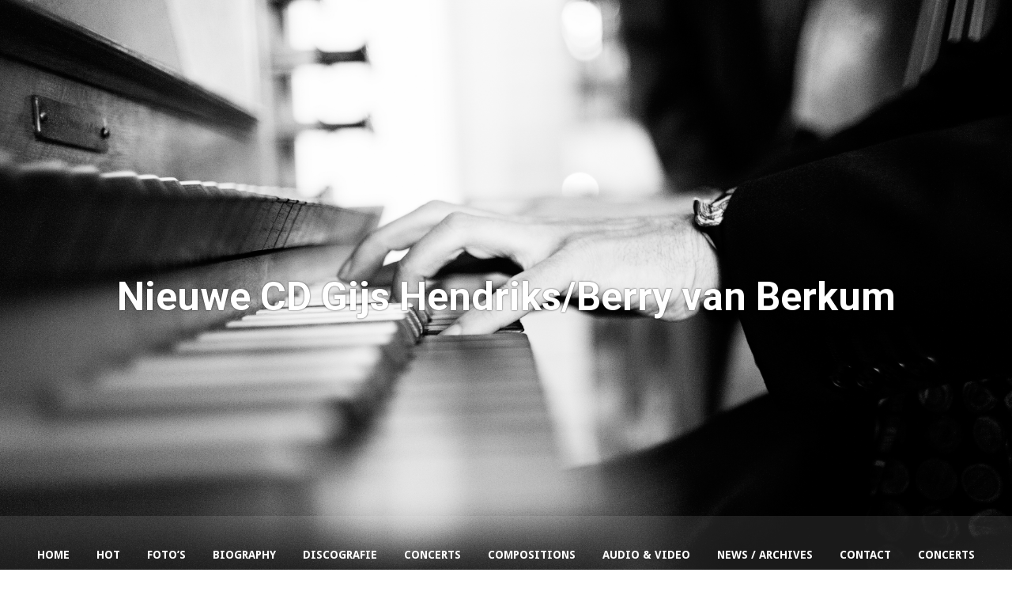

--- FILE ---
content_type: text/html; charset=UTF-8
request_url: https://www.berryvanberkum.nl/2006/05/25/nieuwe-cd-gijs-hendriksberry-van-berkum/
body_size: 53165
content:
<!DOCTYPE html>
<html lang="en-US">
<head>
	<!-- Meta Tags -->
	<meta http-equiv="Content-Type" content="text/html; charset=UTF-8" />
	<meta name="viewport" content="width=device-width, initial-scale=1.0"/>
	<meta name="generator" content="Speaker 1.0.2.5" />
<meta name="generator" content="Wolf Framework 1.4.2.5" />
	<!-- Favicons -->
	<link rel="shortcut icon" href="https://www.berryvanberkum.nl/wp-content/themes/speaker/images/favicons/favicon.ico">
	<link rel="apple-touch-icon" href="https://www.berryvanberkum.nl/wp-content/themes/speaker/images/favicons/touch-icon-57x57.png">
	<link rel="apple-touch-icon" sizes="72x72" href="https://www.berryvanberkum.nl/wp-content/themes/speaker/images/favicons/touch-icon-72x72.png">
	<link rel="apple-touch-icon" sizes="114x114" href="https://www.berryvanberkum.nl/wp-content/themes/speaker/images/favicons/touch-icon-114x114.png">
		
<!-- google meta -->
<meta name="description" content="In juni wordt een nieuwe CD uitgebracht bij Toccata Records van saxofonist Gijs Hendriks en organist Berry van Berkum. Op deze CD die..." />

<!-- facebook meta -->
<meta property="og:site_name" content="Berry van Berkum" />
<meta property="og:title" content=" Nieuwe CD Gijs Hendriks/Berry van Berkum | Berry van Berkum | musicus" />
<meta property="og:url" content="https://www.berryvanberkum.nl/2006/05/25/nieuwe-cd-gijs-hendriksberry-van-berkum/" />
<meta property="og:image" content="http://www.berryvanberkum.nl/wp-content/themes/speaker/images/presets/share.jpg" />
<meta property="og:description" content="In juni wordt een nieuwe CD uitgebracht bij Toccata Records van saxofonist Gijs Hendriks en organist Berry van Berkum. Op deze CD die..." />

<!-- twitter meta -->
<meta name="twitter:card" content="summary">
<meta name="twitter:url" content="https://www.berryvanberkum.nl/2006/05/25/nieuwe-cd-gijs-hendriksberry-van-berkum/">
<meta name="twitter:title" content=" Nieuwe CD Gijs Hendriks/Berry van Berkum | Berry van Berkum | musicus">
<meta name="twitter:image" content="http://www.berryvanberkum.nl/wp-content/themes/speaker/images/presets/share.jpg">
<meta name="twitter:description" content="In juni wordt een nieuwe CD uitgebracht bij Toccata Records van saxofonist Gijs Hendriks en organist Berry van Berkum. Op deze CD die...">

<!-- google plus meta -->
<meta itemprop="name" content="Berry van Berkum" />
<meta itemprop="image" content="http://www.berryvanberkum.nl/wp-content/themes/speaker/images/presets/share.jpg" />
<meta itemprop="description" content="In juni wordt een nieuwe CD uitgebracht bij Toccata Records van saxofonist Gijs Hendriks en organist Berry van Berkum. Op deze CD die..." />
	
	<!-- Title -->
	<title>Nieuwe CD Gijs Hendriks/Berry van Berkum | Berry van Berkum | musicus</title>
	<link rel="profile" href="http://gmpg.org/xfn/11" />
	
	<!-- RSS & Pingbacks -->
	<link rel="alternate" type="application/rss+xml" title="Berry van Berkum RSS Feed" href="https://www.berryvanberkum.nl/feed/" />
	<link rel="pingback" href="https://www.berryvanberkum.nl/xmlrpc.php" />
	<!--[if lt IE 9]>
		<script src="https://www.berryvanberkum.nl/wp-content/themes/speaker/js/lib/html5shiv.js" type="text/javascript"></script>
	<![endif]-->
		<meta name='robots' content='max-image-preview:large' />
<link rel='dns-prefetch' href='//fonts.googleapis.com' />
<link rel="alternate" type="application/rss+xml" title="Berry van Berkum &raquo; Feed" href="https://www.berryvanberkum.nl/feed/" />
<link rel="alternate" type="application/rss+xml" title="Berry van Berkum &raquo; Comments Feed" href="https://www.berryvanberkum.nl/comments/feed/" />
<link rel="alternate" type="application/rss+xml" title="Berry van Berkum &raquo; Nieuwe CD Gijs Hendriks/Berry van Berkum Comments Feed" href="https://www.berryvanberkum.nl/2006/05/25/nieuwe-cd-gijs-hendriksberry-van-berkum/feed/" />
<link rel="alternate" title="oEmbed (JSON)" type="application/json+oembed" href="https://www.berryvanberkum.nl/wp-json/oembed/1.0/embed?url=https%3A%2F%2Fwww.berryvanberkum.nl%2F2006%2F05%2F25%2Fnieuwe-cd-gijs-hendriksberry-van-berkum%2F" />
<link rel="alternate" title="oEmbed (XML)" type="text/xml+oembed" href="https://www.berryvanberkum.nl/wp-json/oembed/1.0/embed?url=https%3A%2F%2Fwww.berryvanberkum.nl%2F2006%2F05%2F25%2Fnieuwe-cd-gijs-hendriksberry-van-berkum%2F&#038;format=xml" />
<style id='wp-img-auto-sizes-contain-inline-css' type='text/css'>
img:is([sizes=auto i],[sizes^="auto," i]){contain-intrinsic-size:3000px 1500px}
/*# sourceURL=wp-img-auto-sizes-contain-inline-css */
</style>
<style id='wp-emoji-styles-inline-css' type='text/css'>

	img.wp-smiley, img.emoji {
		display: inline !important;
		border: none !important;
		box-shadow: none !important;
		height: 1em !important;
		width: 1em !important;
		margin: 0 0.07em !important;
		vertical-align: -0.1em !important;
		background: none !important;
		padding: 0 !important;
	}
/*# sourceURL=wp-emoji-styles-inline-css */
</style>
<style id='wp-block-library-inline-css' type='text/css'>
:root{--wp-block-synced-color:#7a00df;--wp-block-synced-color--rgb:122,0,223;--wp-bound-block-color:var(--wp-block-synced-color);--wp-editor-canvas-background:#ddd;--wp-admin-theme-color:#007cba;--wp-admin-theme-color--rgb:0,124,186;--wp-admin-theme-color-darker-10:#006ba1;--wp-admin-theme-color-darker-10--rgb:0,107,160.5;--wp-admin-theme-color-darker-20:#005a87;--wp-admin-theme-color-darker-20--rgb:0,90,135;--wp-admin-border-width-focus:2px}@media (min-resolution:192dpi){:root{--wp-admin-border-width-focus:1.5px}}.wp-element-button{cursor:pointer}:root .has-very-light-gray-background-color{background-color:#eee}:root .has-very-dark-gray-background-color{background-color:#313131}:root .has-very-light-gray-color{color:#eee}:root .has-very-dark-gray-color{color:#313131}:root .has-vivid-green-cyan-to-vivid-cyan-blue-gradient-background{background:linear-gradient(135deg,#00d084,#0693e3)}:root .has-purple-crush-gradient-background{background:linear-gradient(135deg,#34e2e4,#4721fb 50%,#ab1dfe)}:root .has-hazy-dawn-gradient-background{background:linear-gradient(135deg,#faaca8,#dad0ec)}:root .has-subdued-olive-gradient-background{background:linear-gradient(135deg,#fafae1,#67a671)}:root .has-atomic-cream-gradient-background{background:linear-gradient(135deg,#fdd79a,#004a59)}:root .has-nightshade-gradient-background{background:linear-gradient(135deg,#330968,#31cdcf)}:root .has-midnight-gradient-background{background:linear-gradient(135deg,#020381,#2874fc)}:root{--wp--preset--font-size--normal:16px;--wp--preset--font-size--huge:42px}.has-regular-font-size{font-size:1em}.has-larger-font-size{font-size:2.625em}.has-normal-font-size{font-size:var(--wp--preset--font-size--normal)}.has-huge-font-size{font-size:var(--wp--preset--font-size--huge)}.has-text-align-center{text-align:center}.has-text-align-left{text-align:left}.has-text-align-right{text-align:right}.has-fit-text{white-space:nowrap!important}#end-resizable-editor-section{display:none}.aligncenter{clear:both}.items-justified-left{justify-content:flex-start}.items-justified-center{justify-content:center}.items-justified-right{justify-content:flex-end}.items-justified-space-between{justify-content:space-between}.screen-reader-text{border:0;clip-path:inset(50%);height:1px;margin:-1px;overflow:hidden;padding:0;position:absolute;width:1px;word-wrap:normal!important}.screen-reader-text:focus{background-color:#ddd;clip-path:none;color:#444;display:block;font-size:1em;height:auto;left:5px;line-height:normal;padding:15px 23px 14px;text-decoration:none;top:5px;width:auto;z-index:100000}html :where(.has-border-color){border-style:solid}html :where([style*=border-top-color]){border-top-style:solid}html :where([style*=border-right-color]){border-right-style:solid}html :where([style*=border-bottom-color]){border-bottom-style:solid}html :where([style*=border-left-color]){border-left-style:solid}html :where([style*=border-width]){border-style:solid}html :where([style*=border-top-width]){border-top-style:solid}html :where([style*=border-right-width]){border-right-style:solid}html :where([style*=border-bottom-width]){border-bottom-style:solid}html :where([style*=border-left-width]){border-left-style:solid}html :where(img[class*=wp-image-]){height:auto;max-width:100%}:where(figure){margin:0 0 1em}html :where(.is-position-sticky){--wp-admin--admin-bar--position-offset:var(--wp-admin--admin-bar--height,0px)}@media screen and (max-width:600px){html :where(.is-position-sticky){--wp-admin--admin-bar--position-offset:0px}}

/*# sourceURL=wp-block-library-inline-css */
</style><style id='global-styles-inline-css' type='text/css'>
:root{--wp--preset--aspect-ratio--square: 1;--wp--preset--aspect-ratio--4-3: 4/3;--wp--preset--aspect-ratio--3-4: 3/4;--wp--preset--aspect-ratio--3-2: 3/2;--wp--preset--aspect-ratio--2-3: 2/3;--wp--preset--aspect-ratio--16-9: 16/9;--wp--preset--aspect-ratio--9-16: 9/16;--wp--preset--color--black: #000000;--wp--preset--color--cyan-bluish-gray: #abb8c3;--wp--preset--color--white: #ffffff;--wp--preset--color--pale-pink: #f78da7;--wp--preset--color--vivid-red: #cf2e2e;--wp--preset--color--luminous-vivid-orange: #ff6900;--wp--preset--color--luminous-vivid-amber: #fcb900;--wp--preset--color--light-green-cyan: #7bdcb5;--wp--preset--color--vivid-green-cyan: #00d084;--wp--preset--color--pale-cyan-blue: #8ed1fc;--wp--preset--color--vivid-cyan-blue: #0693e3;--wp--preset--color--vivid-purple: #9b51e0;--wp--preset--gradient--vivid-cyan-blue-to-vivid-purple: linear-gradient(135deg,rgb(6,147,227) 0%,rgb(155,81,224) 100%);--wp--preset--gradient--light-green-cyan-to-vivid-green-cyan: linear-gradient(135deg,rgb(122,220,180) 0%,rgb(0,208,130) 100%);--wp--preset--gradient--luminous-vivid-amber-to-luminous-vivid-orange: linear-gradient(135deg,rgb(252,185,0) 0%,rgb(255,105,0) 100%);--wp--preset--gradient--luminous-vivid-orange-to-vivid-red: linear-gradient(135deg,rgb(255,105,0) 0%,rgb(207,46,46) 100%);--wp--preset--gradient--very-light-gray-to-cyan-bluish-gray: linear-gradient(135deg,rgb(238,238,238) 0%,rgb(169,184,195) 100%);--wp--preset--gradient--cool-to-warm-spectrum: linear-gradient(135deg,rgb(74,234,220) 0%,rgb(151,120,209) 20%,rgb(207,42,186) 40%,rgb(238,44,130) 60%,rgb(251,105,98) 80%,rgb(254,248,76) 100%);--wp--preset--gradient--blush-light-purple: linear-gradient(135deg,rgb(255,206,236) 0%,rgb(152,150,240) 100%);--wp--preset--gradient--blush-bordeaux: linear-gradient(135deg,rgb(254,205,165) 0%,rgb(254,45,45) 50%,rgb(107,0,62) 100%);--wp--preset--gradient--luminous-dusk: linear-gradient(135deg,rgb(255,203,112) 0%,rgb(199,81,192) 50%,rgb(65,88,208) 100%);--wp--preset--gradient--pale-ocean: linear-gradient(135deg,rgb(255,245,203) 0%,rgb(182,227,212) 50%,rgb(51,167,181) 100%);--wp--preset--gradient--electric-grass: linear-gradient(135deg,rgb(202,248,128) 0%,rgb(113,206,126) 100%);--wp--preset--gradient--midnight: linear-gradient(135deg,rgb(2,3,129) 0%,rgb(40,116,252) 100%);--wp--preset--font-size--small: 13px;--wp--preset--font-size--medium: 20px;--wp--preset--font-size--large: 36px;--wp--preset--font-size--x-large: 42px;--wp--preset--spacing--20: 0.44rem;--wp--preset--spacing--30: 0.67rem;--wp--preset--spacing--40: 1rem;--wp--preset--spacing--50: 1.5rem;--wp--preset--spacing--60: 2.25rem;--wp--preset--spacing--70: 3.38rem;--wp--preset--spacing--80: 5.06rem;--wp--preset--shadow--natural: 6px 6px 9px rgba(0, 0, 0, 0.2);--wp--preset--shadow--deep: 12px 12px 50px rgba(0, 0, 0, 0.4);--wp--preset--shadow--sharp: 6px 6px 0px rgba(0, 0, 0, 0.2);--wp--preset--shadow--outlined: 6px 6px 0px -3px rgb(255, 255, 255), 6px 6px rgb(0, 0, 0);--wp--preset--shadow--crisp: 6px 6px 0px rgb(0, 0, 0);}:where(.is-layout-flex){gap: 0.5em;}:where(.is-layout-grid){gap: 0.5em;}body .is-layout-flex{display: flex;}.is-layout-flex{flex-wrap: wrap;align-items: center;}.is-layout-flex > :is(*, div){margin: 0;}body .is-layout-grid{display: grid;}.is-layout-grid > :is(*, div){margin: 0;}:where(.wp-block-columns.is-layout-flex){gap: 2em;}:where(.wp-block-columns.is-layout-grid){gap: 2em;}:where(.wp-block-post-template.is-layout-flex){gap: 1.25em;}:where(.wp-block-post-template.is-layout-grid){gap: 1.25em;}.has-black-color{color: var(--wp--preset--color--black) !important;}.has-cyan-bluish-gray-color{color: var(--wp--preset--color--cyan-bluish-gray) !important;}.has-white-color{color: var(--wp--preset--color--white) !important;}.has-pale-pink-color{color: var(--wp--preset--color--pale-pink) !important;}.has-vivid-red-color{color: var(--wp--preset--color--vivid-red) !important;}.has-luminous-vivid-orange-color{color: var(--wp--preset--color--luminous-vivid-orange) !important;}.has-luminous-vivid-amber-color{color: var(--wp--preset--color--luminous-vivid-amber) !important;}.has-light-green-cyan-color{color: var(--wp--preset--color--light-green-cyan) !important;}.has-vivid-green-cyan-color{color: var(--wp--preset--color--vivid-green-cyan) !important;}.has-pale-cyan-blue-color{color: var(--wp--preset--color--pale-cyan-blue) !important;}.has-vivid-cyan-blue-color{color: var(--wp--preset--color--vivid-cyan-blue) !important;}.has-vivid-purple-color{color: var(--wp--preset--color--vivid-purple) !important;}.has-black-background-color{background-color: var(--wp--preset--color--black) !important;}.has-cyan-bluish-gray-background-color{background-color: var(--wp--preset--color--cyan-bluish-gray) !important;}.has-white-background-color{background-color: var(--wp--preset--color--white) !important;}.has-pale-pink-background-color{background-color: var(--wp--preset--color--pale-pink) !important;}.has-vivid-red-background-color{background-color: var(--wp--preset--color--vivid-red) !important;}.has-luminous-vivid-orange-background-color{background-color: var(--wp--preset--color--luminous-vivid-orange) !important;}.has-luminous-vivid-amber-background-color{background-color: var(--wp--preset--color--luminous-vivid-amber) !important;}.has-light-green-cyan-background-color{background-color: var(--wp--preset--color--light-green-cyan) !important;}.has-vivid-green-cyan-background-color{background-color: var(--wp--preset--color--vivid-green-cyan) !important;}.has-pale-cyan-blue-background-color{background-color: var(--wp--preset--color--pale-cyan-blue) !important;}.has-vivid-cyan-blue-background-color{background-color: var(--wp--preset--color--vivid-cyan-blue) !important;}.has-vivid-purple-background-color{background-color: var(--wp--preset--color--vivid-purple) !important;}.has-black-border-color{border-color: var(--wp--preset--color--black) !important;}.has-cyan-bluish-gray-border-color{border-color: var(--wp--preset--color--cyan-bluish-gray) !important;}.has-white-border-color{border-color: var(--wp--preset--color--white) !important;}.has-pale-pink-border-color{border-color: var(--wp--preset--color--pale-pink) !important;}.has-vivid-red-border-color{border-color: var(--wp--preset--color--vivid-red) !important;}.has-luminous-vivid-orange-border-color{border-color: var(--wp--preset--color--luminous-vivid-orange) !important;}.has-luminous-vivid-amber-border-color{border-color: var(--wp--preset--color--luminous-vivid-amber) !important;}.has-light-green-cyan-border-color{border-color: var(--wp--preset--color--light-green-cyan) !important;}.has-vivid-green-cyan-border-color{border-color: var(--wp--preset--color--vivid-green-cyan) !important;}.has-pale-cyan-blue-border-color{border-color: var(--wp--preset--color--pale-cyan-blue) !important;}.has-vivid-cyan-blue-border-color{border-color: var(--wp--preset--color--vivid-cyan-blue) !important;}.has-vivid-purple-border-color{border-color: var(--wp--preset--color--vivid-purple) !important;}.has-vivid-cyan-blue-to-vivid-purple-gradient-background{background: var(--wp--preset--gradient--vivid-cyan-blue-to-vivid-purple) !important;}.has-light-green-cyan-to-vivid-green-cyan-gradient-background{background: var(--wp--preset--gradient--light-green-cyan-to-vivid-green-cyan) !important;}.has-luminous-vivid-amber-to-luminous-vivid-orange-gradient-background{background: var(--wp--preset--gradient--luminous-vivid-amber-to-luminous-vivid-orange) !important;}.has-luminous-vivid-orange-to-vivid-red-gradient-background{background: var(--wp--preset--gradient--luminous-vivid-orange-to-vivid-red) !important;}.has-very-light-gray-to-cyan-bluish-gray-gradient-background{background: var(--wp--preset--gradient--very-light-gray-to-cyan-bluish-gray) !important;}.has-cool-to-warm-spectrum-gradient-background{background: var(--wp--preset--gradient--cool-to-warm-spectrum) !important;}.has-blush-light-purple-gradient-background{background: var(--wp--preset--gradient--blush-light-purple) !important;}.has-blush-bordeaux-gradient-background{background: var(--wp--preset--gradient--blush-bordeaux) !important;}.has-luminous-dusk-gradient-background{background: var(--wp--preset--gradient--luminous-dusk) !important;}.has-pale-ocean-gradient-background{background: var(--wp--preset--gradient--pale-ocean) !important;}.has-electric-grass-gradient-background{background: var(--wp--preset--gradient--electric-grass) !important;}.has-midnight-gradient-background{background: var(--wp--preset--gradient--midnight) !important;}.has-small-font-size{font-size: var(--wp--preset--font-size--small) !important;}.has-medium-font-size{font-size: var(--wp--preset--font-size--medium) !important;}.has-large-font-size{font-size: var(--wp--preset--font-size--large) !important;}.has-x-large-font-size{font-size: var(--wp--preset--font-size--x-large) !important;}
/*# sourceURL=global-styles-inline-css */
</style>

<style id='classic-theme-styles-inline-css' type='text/css'>
/*! This file is auto-generated */
.wp-block-button__link{color:#fff;background-color:#32373c;border-radius:9999px;box-shadow:none;text-decoration:none;padding:calc(.667em + 2px) calc(1.333em + 2px);font-size:1.125em}.wp-block-file__button{background:#32373c;color:#fff;text-decoration:none}
/*# sourceURL=/wp-includes/css/classic-themes.min.css */
</style>
<link rel='stylesheet' id='contact-form-7-css' href='https://www.berryvanberkum.nl/wp-content/plugins/contact-form-7/includes/css/styles.css?ver=6.1.4' type='text/css' media='all' />
<link rel='stylesheet' id='wolf-discography-css' href='https://www.berryvanberkum.nl/wp-content/plugins/wolf-discography/assets/css/discography.css?ver=1.5.1' type='text/css' media='all' />
<link rel='stylesheet' id='dashicons-css' href='https://www.berryvanberkum.nl/wp-includes/css/dashicons.min.css?ver=6.9' type='text/css' media='all' />
<link rel='stylesheet' id='wolf-jplayer-css' href='https://www.berryvanberkum.nl/wp-content/plugins/wolf-jplayer/assets/css/min/jplayer-default.min.css?ver=2.1.7.3' type='text/css' media='all' />
<link rel='stylesheet' id='wolf-shortcodes-css' href='https://www.berryvanberkum.nl/wp-content/plugins/wolf-shortcodes/assets/css/shortcodes.min.css?ver=1.5.1' type='text/css' media='all' />
<link rel='stylesheet' id='wolf-tour-dates-css' href='https://www.berryvanberkum.nl/wp-content/plugins/wolf-tour-dates/assets/css/tour-dates.min.css?ver=1.1.7' type='text/css' media='all' />
<link rel='stylesheet' id='normalize-css' href='https://www.berryvanberkum.nl/wp-content/themes/speaker/css/lib/normalize.css?ver=3.0.0' type='text/css' media='all' />
<link rel='stylesheet' id='bagpakk-css' href='https://www.berryvanberkum.nl/wp-content/themes/speaker/css/lib/bagpakk-wordpress.min.css?ver=1.0.0' type='text/css' media='all' />
<link rel='stylesheet' id='fancybox-css' href='https://www.berryvanberkum.nl/wp-content/themes/speaker/css/lib/fancybox.css?ver=2.1.5' type='text/css' media='all' />
<link rel='stylesheet' id='flexslider-css' href='https://www.berryvanberkum.nl/wp-content/themes/speaker/css/lib/flexslider.css?ver=2.2.0' type='text/css' media='all' />
<link rel='stylesheet' id='speaker-style-css' href='https://www.berryvanberkum.nl/wp-content/themes/speaker/style.css?ver=1.0.2.5' type='text/css' media='all' />
<link rel='stylesheet' id='wolf-theme-google-fonts-css' href='https://fonts.googleapis.com/css?family=Roboto:400,400italic,700,700italic|Amaranth:400,400italic,700,700italic|Noto+Serif:400,700,400italic,700italic|Droid+Sans:400,700|Open+Sans:400,700&#038;subset=latin,latin-ext' type='text/css' media='all' />
<script type="text/javascript" src="https://www.berryvanberkum.nl/wp-includes/js/jquery/jquery.min.js?ver=3.7.1" id="jquery-core-js"></script>
<script type="text/javascript" src="https://www.berryvanberkum.nl/wp-includes/js/jquery/jquery-migrate.min.js?ver=3.4.1" id="jquery-migrate-js"></script>
<link rel="https://api.w.org/" href="https://www.berryvanberkum.nl/wp-json/" /><link rel="alternate" title="JSON" type="application/json" href="https://www.berryvanberkum.nl/wp-json/wp/v2/posts/629" /><link rel="EditURI" type="application/rsd+xml" title="RSD" href="https://www.berryvanberkum.nl/xmlrpc.php?rsd" />
<meta name="generator" content="WordPress 6.9" />
<meta name="generator" content="WolfDiscography 1.5.1" />
<link rel="canonical" href="https://www.berryvanberkum.nl/2006/05/25/nieuwe-cd-gijs-hendriksberry-van-berkum/" />
<link rel='shortlink' href='https://www.berryvanberkum.nl/?p=629' />
<style type="text/css"> .wolf-jplayer-playlist-container, .wolf-jplayer-playlist a{ color: #ffffff!important; } .wolf-jplayer-playlist .jp-play-bar, .wolf-jplayer-playlist .jp-volume-bar-value{ background-color: #ffffff; } .wolf-jplayer-loader-overlay{ background-color: #353535; } .wolf-jplayer-playlist-container{ background-color:rgba(53,53,53, 1 ); } .wolf-jplayer-playlist-container .mCSB_scrollTools .mCSB_dragger_bar{ background-color: #ffffff; } </style><style>/* Customizer */
 a, .themecolor, h1 a:hover, h2 a:hover, h3 a:hover, h4 a:hover, .entry-link:hover, .wolf-show-flyer:hover, .wolf-show-entry-link:hover, #one-page-menu li a:hover, #one-page-menu li a.active, .comment-reply-link, .album-thumb p, .wolf-bigtweet-content a, .site-footer a:hover{ color:#86b775; } .entry-link:hover, .entry-meta a:hover, .edit-link a:hover, #main .wolf-show-entry-link:hover, #one-page-menu li a.home-menu-item:hover, #header-socials a:hover{color:#86b775!important; } #one-page-menu li.menu-item-has-children:hover > a, #one-page-menu li ul.sub-menu li a, #one-page-menu li ul.children li a{ background-color: #86b775; color: #FFF!important; } .mejs-container .mejs-controls .mejs-time-rail .mejs-time-current, .mejs-container .mejs-controls .mejs-horizontal-volume-slider .mejs-horizontal-volume-current { background: #86b775 !important; } .button-alt:hover, .button-alt-light:hover, .button-alt-big:hover, .button-alt-light-big:hover{ background-color:#86b775!important; border-color : #86b775!important; } .button, .button-big, input[type='submit']{ background-color:#86b775!important; } .button, input[type='submit']{ box-shadow: 0 4px 0 #4a7b39!important; } .button-big{ box-shadow: 0 6px 0 #4a7b39!important; } .button:hover, input[type='submit']:hover{ box-shadow: 0 2px 0 #4a7b39!important; } .button-big:hover{ box-shadow: 0 4px 0 #4a7b39!important; } .button:active, .button:focus, input[type='submit']:active, input[type='submit']:focus, .button-big:active, .button-big:focus{ box-shadow: 0 0 0 #4a7b39!important; } #work-filter li a:hover, #videos-filter li a:hover, #albums-filter li a:hover, #work-filter li a.active, #videos-filter li a.active, #albums-filter li a.active{ background-color:#86b775!important; border-color : #86b775!important; } .nav-previous:hover, .nav-links a[rel='prev']:hover, .previous:hover, .nav-next:hover, .nav-links a[rel='next']:hover, .next:hover, .pagination ul.page-numbers li .page-numbers.current, .woocommerce-pagination ul.page-numbers li .page-numbers.current {background-color: #86b775!important;} .pagination ul.page-numbers li .page-numbers.current, .woocommerce-pagination ul.page-numbers li .page-numbers.current {border-color:#86b775} .woocommerce .widget_price_filter .ui-slider .ui-slider-handle, .woocommerce-page .widget_price_filter .ui-slider .ui-slider-handle{ background:#72a361; } .woocommerce .widget_price_filter .ui-slider .ui-slider-range, .woocommerce-page .widget_price_filter .ui-slider .ui-slider-range, .woocommerce span.onsale, .woocommerce-page span.onsale, .woocommerce .woocommerce-tabs .panel, .woocommerce-page .woocommerce-tabs .panel, .woocommerce .woocommerce-tabs ul.tabs li.active, .woocommerce-page .woocommerce-tabs ul.tabs li.active{ background:#86b775; } .wolf-mailchimp .site-footer .widget_mailchimpsf_widget #mc_signup_submit:active, .wolf-mailchimp .site-footer .widget_mailchimpsf_widget #mc_signup_submit:hover, .wolf-mailchimp .site-footer .widget_mailchimpsf_widget #mc_signup_submit:focus{ background-color:#86b775!important; border-color : #86b775!important; } .cart-menu-panel{ background-color:#86b775!important; } .cart-menu-item:hover a{ background-color:#86b775!important; } .wolf-release-buttons a:hover{ color:#86b775!important; } </style><style>/* Theme Options */
.site-header {background : url("http://www.berryvanberkum.nl/wp-content/uploads/2015/06/steven-trio50.jpg") center center no-repeat scroll}.site-header { -webkit-background-size: 100%; -o-background-size: 100%; -moz-background-size: 100%; background-size: 100%; -webkit-background-size: cover; -o-background-size: cover; background-size: cover; } #menu-toggle, #search-toggle{ color:white!important; text-shadow: 0 0 2px rgba(0,0,0,0.8); } .site-header{ color:white; text-shadow: 0 0 2px rgba(0,0,0,0.8); } .site-header h1, .site-header h2, .site-header h3, .site-header h4, .site-header h5, .site-header h6, .site-header p{ color:white; text-shadow: 0 0 2px rgba(0,0,0,0.8); } #one-page-menu li a, #one-page-menu li a.home-menu-item.active, .site-header #header-socials a{ color:white; } .site-header, .site-header h1, .site-header h2, .site-header h3, .site-header h4, .site-header h1 a, .site-header h2 a, .site-header h3 a, .site-header h4 a, .site-header h5 a, .site-header .category-description{ color:#fff; } .site-header .theme-button-2, .site-header .button-alt, .site-header .button-alt-big{ color:#fff!important; border-color:#fff; } .site-header .entry-title a, .site-header .widget-entry .widget-entry-title a{ color:#fff; } .site-header hr{ background: rgba(255,255,255,0.05); } .site-header td{ border-bottom: 4px solid rgba(255,255,255,0.05); } .site-header .wolf-tweet-time_big a, .site-header .wolf-tweet-time_big a:hover{ color:#f7f7f7; } .site-header .wolf-last-post-summary a.more-link:hover{ color:#fff!important; } .site-header .widget_calendar #prev a:hover, .site-header .widget_calendar #next a:hover{ color:#fff!important; } .site-header .wolf-show-entry-link{ color:#fff; } h1, h2, h3, h4, h5, h2.entry-title, .widget-title{font-weight:700}.nav-menu{font-weight:700}.nav-menu{text-transform:uppercase}.custom-font{font-weight:700}.custom-font{text-transform:uppercase}</style><script type="text/javascript">jQuery(document).ready(function($) {

});</script>
<style type="text/css">.recentcomments a{display:inline !important;padding:0 !important;margin:0 !important;}</style>		<style type="text/css" id="wp-custom-css">
			body:not(.page-id-618) .grecaptcha-badge {
	display: none;
}		</style>
		</head>
<body class="wp-singular post-template-default single single-post postid-629 single-format-standard wp-theme-speaker wolf speaker wolf-mailchimp do-transform has-blog-sidebar has-hero no-loader is-multi-author sidebar-active home-header-no-revslider">
		<div id="top"></div><a id="top-arrow" class="scroll" href="#top"></a>
		<div id="navbar-mobile-container">
	<div id="navbar-mobile" class="navbar clearfix">
		<span id="close-menu">&times;</span>
		<h3 id="menu-toggle"><span id="menu-toggle-overlay"></span></h3>
		<nav id="site-navigation-primary-mobile" class="navigation main-navigation clearfix" role="navigation">
			<div class="menu-menu-1-container"><ul id="one-page-mobile-menu" class="nav-menu"><li id="menu-item-1202" class="menu-item menu-item-type-post_type menu-item-object-page menu-item-home"><a href="https://www.berryvanberkum.nl/" class='home-menu-item'>Home</a></li>
<li id="menu-item-1203" class="menu-item menu-item-type-post_type menu-item-object-page"><a href="https://www.berryvanberkum.nl/#hot">HOT</a></li>
<li id="menu-item-1235" class="menu-item menu-item-type-post_type menu-item-object-page"><a href="https://www.berryvanberkum.nl/#medias">Foto’s</a></li>
<li id="menu-item-1248" class="menu-item menu-item-type-post_type menu-item-object-page"><a href="https://www.berryvanberkum.nl/about-2/">Biography</a></li>
<li id="menu-item-1234" class="menu-item menu-item-type-post_type menu-item-object-page"><a href="https://www.berryvanberkum.nl/#releases">Discografie</a></li>
<li id="menu-item-1204" class="menu-item menu-item-type-post_type menu-item-object-page menu-item-has-children"><a href="https://www.berryvanberkum.nl/#tour-dates">Concerts</a>
<ul class="sub-menu">
<li id="menu-item-1220" class="menu-item menu-item-type-post_type menu-item-object-page"><a href="https://www.berryvanberkum.nl/past-concerts/">Past concerts &amp; Annual overviews</a></li>
</ul>
</li>
<li id="menu-item-1232" class="menu-item menu-item-type-post_type menu-item-object-page"><a href="https://www.berryvanberkum.nl/composities/">Compositions</a></li>
<li id="menu-item-1246" class="menu-item menu-item-type-post_type menu-item-object-page"><a href="https://www.berryvanberkum.nl/audio-video/">Audio &#038; Video</a></li>
<li id="menu-item-1205" class="menu-item menu-item-type-post_type menu-item-object-page current_page_parent"><a href="https://www.berryvanberkum.nl/nieuws/">News / Archives</a></li>
<li id="menu-item-1206" class="menu-item menu-item-type-post_type menu-item-object-page"><a href="https://www.berryvanberkum.nl/contact/">Contact</a></li>
<li id="menu-item-1419" class="menu-item menu-item-type-post_type menu-item-object-page"><a href="https://www.berryvanberkum.nl/#tour-dates">Concerts</a></li>
</ul></div>		</nav><!-- #site-navigation-primary -->
	</div><!-- #navbar -->
</div><!-- #navbar-container -->
<div id="page" class="hfeed site">

		<header id="masthead" class="site-header clearfix" role="banner">
				<div id="header-social-bar">
								</div>
		<div id="navbar-container">
	<div id="navbar" class="navbar clearfix">
		<nav id="site-navigation-primary" class="navigation main-navigation clearfix" role="navigation">
			<div class="menu-menu-1-container"><ul id="one-page-menu" class="nav-menu"><li id="menu-item-1202" class="menu-item menu-item-type-post_type menu-item-object-page menu-item-home"><a href="https://www.berryvanberkum.nl/" class='home-menu-item'>Home</a></li>
<li id="menu-item-1203" class="menu-item menu-item-type-post_type menu-item-object-page"><a href="https://www.berryvanberkum.nl/#hot">HOT</a></li>
<li id="menu-item-1235" class="menu-item menu-item-type-post_type menu-item-object-page"><a href="https://www.berryvanberkum.nl/#medias">Foto’s</a></li>
<li id="menu-item-1248" class="menu-item menu-item-type-post_type menu-item-object-page"><a href="https://www.berryvanberkum.nl/about-2/">Biography</a></li>
<li id="menu-item-1234" class="menu-item menu-item-type-post_type menu-item-object-page"><a href="https://www.berryvanberkum.nl/#releases">Discografie</a></li>
<li id="menu-item-1204" class="menu-item menu-item-type-post_type menu-item-object-page menu-item-has-children"><a href="https://www.berryvanberkum.nl/#tour-dates">Concerts</a>
<ul class="sub-menu">
<li id="menu-item-1220" class="menu-item menu-item-type-post_type menu-item-object-page"><a href="https://www.berryvanberkum.nl/past-concerts/">Past concerts &amp; Annual overviews</a></li>
</ul>
</li>
<li id="menu-item-1232" class="menu-item menu-item-type-post_type menu-item-object-page"><a href="https://www.berryvanberkum.nl/composities/">Compositions</a></li>
<li id="menu-item-1246" class="menu-item menu-item-type-post_type menu-item-object-page"><a href="https://www.berryvanberkum.nl/audio-video/">Audio &#038; Video</a></li>
<li id="menu-item-1205" class="menu-item menu-item-type-post_type menu-item-object-page current_page_parent"><a href="https://www.berryvanberkum.nl/nieuws/">News / Archives</a></li>
<li id="menu-item-1206" class="menu-item menu-item-type-post_type menu-item-object-page"><a href="https://www.berryvanberkum.nl/contact/">Contact</a></li>
<li id="menu-item-1419" class="menu-item menu-item-type-post_type menu-item-object-page"><a href="https://www.berryvanberkum.nl/#tour-dates">Concerts</a></li>
</ul></div>		</nav><!-- #site-navigation-primary -->
	</div><!-- #navbar -->
</div><!-- #navbar-container -->		
					<div class="page-header-container text-center">
				<div class="page-header wrap">
										<h1 class='page-title'>Nieuwe CD Gijs Hendriks/Berry van Berkum</h1>				</div>
			</div>
			</header><!-- #masthead -->
	
		<section id="main" class="site-main clearfix">
		<div class="site-wrapper">
			<div id="primary" class="content-area">
		<main id="content" class="site-content clearfix" role="main">
									<article id="post-629" class="post-629 post type-post status-publish format-standard hentry category-concerts-events no-thumbnail">
				
				<header class="entry-header">
					
					
					<div class="entry-meta">
						<span class="date"><a href="https://www.berryvanberkum.nl/2006/05/25/nieuwe-cd-gijs-hendriksberry-van-berkum/" title="Permalink to Nieuwe CD Gijs Hendriks/Berry van Berkum" rel="bookmark"><time class="entry-date" datetime="2006-05-25T22:01:20+00:00">May 25, 2006</time></a></span><span class="author vcard"><a class="url fn n" href="https://www.berryvanberkum.nl/author/berry/" title="View all posts by van Berkum" rel="author">van Berkum</a></span><span class="categories-links"><a href="https://www.berryvanberkum.nl/category/concerts-events/" rel="category tag">Concerts &amp; Events</a></span>												<span class="comments-link">
							<a href="https://www.berryvanberkum.nl/2006/05/25/nieuwe-cd-gijs-hendriksberry-van-berkum/#respond"><span class="leave-reply">Leave a comment</span></a>						</span><!-- .comments-link -->
																	</div>
				</header>

				<div class="entry-content">
					<p>In juni wordt een nieuwe CD uitgebracht bij Toccata Records van saxofonist Gijs Hendriks en organist Berry van Berkum. Op deze CD die opgenomen is in Zwolle ( Dominicanenkerk ) zijn jazz matige improvisaties te horen door dit duo dat bij sommige stukken wordt bijgestaan door bassist Bas Rietmeijer en drummer/percussionist Peter Hengst.</p>
<p>Zie voor recensie <a href="http://www.orgelnieuws.nl/">www.orgelnieuws.nl</a> ( CD van de maand )</p>
<p></p>									</div>
				
				<div class="share-box clearfix">
	<div class="share-box-inner clearfix">
		<div class="share-box-title">
			<span class="share-title">Share</span>
		</div><!-- .share-box-title -->
		<div class="share-box-icons">
																										</div><!-- .share-box-icons -->
	</div><!-- .share-box-inner -->
</div><!-- .share-box -->						<nav class="navigation post-navigation" role="navigation">
			<div class="nav-links clearfix">

				<a href="https://www.berryvanberkum.nl/2006/05/25/uitvoering-musicmeeting-in-rotterdam-27-juni/" rel="prev"></a>				<a href="https://www.berryvanberkum.nl/2006/05/26/uitvoering-musicmeeting-utrecht/" rel="next"></a>
			</div><!-- .nav-links -->
		</nav><!-- .navigation -->
						
				<div id="comments" class="comments-area">

	
		<div id="respond" class="comment-respond">
		<h3 id="reply-title" class="comment-reply-title">Leave a Reply <small><a rel="nofollow" id="cancel-comment-reply-link" href="/2006/05/25/nieuwe-cd-gijs-hendriksberry-van-berkum/#respond" style="display:none;">Cancel Reply</a></small></h3><p class="must-log-in">You must be <a href="https://www.berryvanberkum.nl/wp-login.php?redirect_to=https%3A%2F%2Fwww.berryvanberkum.nl%2F2006%2F05%2F25%2Fnieuwe-cd-gijs-hendriksberry-van-berkum%2F">logged in</a> to post a comment.</p>	</div><!-- #respond -->
	</div><!-- #comments -->				
			</article><!-- article.post -->
				</main><!-- main#content .site-content-->
	</div><!-- #primary .content-area -->
	<div id="secondary" class="sidebar-container" role="complementary">
		<div class="sidebar-inner">
			<div class="widget-area">

				
				
					<aside id="search-2" class="widget widget_search"><div class="widget-content"><form method="get" id="searchform" class="searchform" action="https://www.berryvanberkum.nl/" role="search">
	<input type="search" class="field" name="s" value="" id="s" placeholder="Search &hellip;" />
	<input type="submit" class="submit" id="searchsubmit" value="Search" />
</form></div></aside>
		<aside id="recent-posts-2" class="widget widget_recent_entries"><div class="widget-content">
		<h3 class="widget-title">Recent Posts</h3>
		<ul>
											<li>
					<a href="https://www.berryvanberkum.nl/2023/06/09/hot-festival-utrecht-oktober-2023/">HOT Festival Utrecht oktober 2023</a>
									</li>
											<li>
					<a href="https://www.berryvanberkum.nl/2018/04/13/nieuwe-opera-over-hildegard-von-bingen-met-hot-najaar-2018/">Nieuwe opera over Hildegard von Bingen met HOT najaar 2018</a>
									</li>
											<li>
					<a href="https://www.berryvanberkum.nl/2018/02/26/compo-project-2018-fpk-bezoek-rmca-in-tervuren-b/">Compositie Project 2018/19 FPK , bezoek RMCA in Tervuren (B)</a>
									</li>
											<li>
					<a href="https://www.berryvanberkum.nl/2017/04/21/marcuspassie-van-berkum-barnard-voor-2de-maal-in-utrecht/">Marcuspassie van Berkum/ Barnard voor 2de maal in Utrecht</a>
									</li>
											<li>
					<a href="https://www.berryvanberkum.nl/2015/11/27/cd-opnamen-met-hot/">CD opnamen met HOT</a>
									</li>
					</ul>

		</div></aside><aside id="recent-comments-2" class="widget widget_recent_comments"><div class="widget-content"><h3 class="widget-title">Recent Comments</h3><ul id="recentcomments"></ul></div></aside><aside id="archives-2" class="widget widget_archive"><div class="widget-content"><h3 class="widget-title">Archives</h3>
			<ul>
					<li><a href='https://www.berryvanberkum.nl/2023/06/'>June 2023</a></li>
	<li><a href='https://www.berryvanberkum.nl/2018/04/'>April 2018</a></li>
	<li><a href='https://www.berryvanberkum.nl/2018/02/'>February 2018</a></li>
	<li><a href='https://www.berryvanberkum.nl/2017/04/'>April 2017</a></li>
	<li><a href='https://www.berryvanberkum.nl/2015/11/'>November 2015</a></li>
	<li><a href='https://www.berryvanberkum.nl/2015/03/'>March 2015</a></li>
	<li><a href='https://www.berryvanberkum.nl/2015/02/'>February 2015</a></li>
	<li><a href='https://www.berryvanberkum.nl/2014/12/'>December 2014</a></li>
	<li><a href='https://www.berryvanberkum.nl/2014/11/'>November 2014</a></li>
	<li><a href='https://www.berryvanberkum.nl/2014/09/'>September 2014</a></li>
	<li><a href='https://www.berryvanberkum.nl/2014/08/'>August 2014</a></li>
	<li><a href='https://www.berryvanberkum.nl/2014/07/'>July 2014</a></li>
	<li><a href='https://www.berryvanberkum.nl/2014/05/'>May 2014</a></li>
	<li><a href='https://www.berryvanberkum.nl/2014/02/'>February 2014</a></li>
	<li><a href='https://www.berryvanberkum.nl/2014/01/'>January 2014</a></li>
	<li><a href='https://www.berryvanberkum.nl/2013/12/'>December 2013</a></li>
	<li><a href='https://www.berryvanberkum.nl/2013/11/'>November 2013</a></li>
	<li><a href='https://www.berryvanberkum.nl/2013/04/'>April 2013</a></li>
	<li><a href='https://www.berryvanberkum.nl/2013/02/'>February 2013</a></li>
	<li><a href='https://www.berryvanberkum.nl/2013/01/'>January 2013</a></li>
	<li><a href='https://www.berryvanberkum.nl/2012/11/'>November 2012</a></li>
	<li><a href='https://www.berryvanberkum.nl/2012/09/'>September 2012</a></li>
	<li><a href='https://www.berryvanberkum.nl/2012/07/'>July 2012</a></li>
	<li><a href='https://www.berryvanberkum.nl/2012/06/'>June 2012</a></li>
	<li><a href='https://www.berryvanberkum.nl/2012/03/'>March 2012</a></li>
	<li><a href='https://www.berryvanberkum.nl/2012/02/'>February 2012</a></li>
	<li><a href='https://www.berryvanberkum.nl/2012/01/'>January 2012</a></li>
	<li><a href='https://www.berryvanberkum.nl/2011/12/'>December 2011</a></li>
	<li><a href='https://www.berryvanberkum.nl/2011/10/'>October 2011</a></li>
	<li><a href='https://www.berryvanberkum.nl/2011/09/'>September 2011</a></li>
	<li><a href='https://www.berryvanberkum.nl/2011/07/'>July 2011</a></li>
	<li><a href='https://www.berryvanberkum.nl/2011/06/'>June 2011</a></li>
	<li><a href='https://www.berryvanberkum.nl/2011/05/'>May 2011</a></li>
	<li><a href='https://www.berryvanberkum.nl/2011/04/'>April 2011</a></li>
	<li><a href='https://www.berryvanberkum.nl/2011/02/'>February 2011</a></li>
	<li><a href='https://www.berryvanberkum.nl/2011/01/'>January 2011</a></li>
	<li><a href='https://www.berryvanberkum.nl/2010/11/'>November 2010</a></li>
	<li><a href='https://www.berryvanberkum.nl/2010/07/'>July 2010</a></li>
	<li><a href='https://www.berryvanberkum.nl/2010/06/'>June 2010</a></li>
	<li><a href='https://www.berryvanberkum.nl/2010/02/'>February 2010</a></li>
	<li><a href='https://www.berryvanberkum.nl/2010/01/'>January 2010</a></li>
	<li><a href='https://www.berryvanberkum.nl/2009/12/'>December 2009</a></li>
	<li><a href='https://www.berryvanberkum.nl/2009/09/'>September 2009</a></li>
	<li><a href='https://www.berryvanberkum.nl/2009/07/'>July 2009</a></li>
	<li><a href='https://www.berryvanberkum.nl/2009/06/'>June 2009</a></li>
	<li><a href='https://www.berryvanberkum.nl/2009/03/'>March 2009</a></li>
	<li><a href='https://www.berryvanberkum.nl/2009/02/'>February 2009</a></li>
	<li><a href='https://www.berryvanberkum.nl/2008/10/'>October 2008</a></li>
	<li><a href='https://www.berryvanberkum.nl/2008/08/'>August 2008</a></li>
	<li><a href='https://www.berryvanberkum.nl/2008/07/'>July 2008</a></li>
	<li><a href='https://www.berryvanberkum.nl/2008/04/'>April 2008</a></li>
	<li><a href='https://www.berryvanberkum.nl/2008/02/'>February 2008</a></li>
	<li><a href='https://www.berryvanberkum.nl/2007/11/'>November 2007</a></li>
	<li><a href='https://www.berryvanberkum.nl/2007/10/'>October 2007</a></li>
	<li><a href='https://www.berryvanberkum.nl/2007/09/'>September 2007</a></li>
	<li><a href='https://www.berryvanberkum.nl/2007/08/'>August 2007</a></li>
	<li><a href='https://www.berryvanberkum.nl/2007/06/'>June 2007</a></li>
	<li><a href='https://www.berryvanberkum.nl/2007/03/'>March 2007</a></li>
	<li><a href='https://www.berryvanberkum.nl/2006/11/'>November 2006</a></li>
	<li><a href='https://www.berryvanberkum.nl/2006/10/'>October 2006</a></li>
	<li><a href='https://www.berryvanberkum.nl/2006/09/'>September 2006</a></li>
	<li><a href='https://www.berryvanberkum.nl/2006/08/'>August 2006</a></li>
	<li><a href='https://www.berryvanberkum.nl/2006/06/'>June 2006</a></li>
	<li><a href='https://www.berryvanberkum.nl/2006/05/'>May 2006</a></li>
	<li><a href='https://www.berryvanberkum.nl/2006/04/'>April 2006</a></li>
	<li><a href='https://www.berryvanberkum.nl/2006/03/'>March 2006</a></li>
	<li><a href='https://www.berryvanberkum.nl/2003/09/'>September 2003</a></li>
	<li><a href='https://www.berryvanberkum.nl/2002/09/'>September 2002</a></li>
	<li><a href='https://www.berryvanberkum.nl/2001/05/'>May 2001</a></li>
	<li><a href='https://www.berryvanberkum.nl/2001/01/'>January 2001</a></li>
	<li><a href='https://www.berryvanberkum.nl/1996/04/'>April 1996</a></li>
			</ul>

			</div></aside><aside id="categories-2" class="widget widget_categories"><div class="widget-content"><h3 class="widget-title">Categories</h3>
			<ul>
					<li class="cat-item cat-item-21"><a href="https://www.berryvanberkum.nl/category/algemeen/">Algemeen</a>
</li>
	<li class="cat-item cat-item-14"><a href="https://www.berryvanberkum.nl/category/cd-opnames/">CD opnames</a>
</li>
	<li class="cat-item cat-item-34"><a href="https://www.berryvanberkum.nl/category/compo-project-2018/">Compo Project 2018</a>
</li>
	<li class="cat-item cat-item-15"><a href="https://www.berryvanberkum.nl/category/composities/">Composities</a>
</li>
	<li class="cat-item cat-item-16"><a href="https://www.berryvanberkum.nl/category/concerts-events/">Concerts &amp; Events</a>
</li>
	<li class="cat-item cat-item-10"><a href="https://www.berryvanberkum.nl/category/jazz/">Jazz</a>
</li>
	<li class="cat-item cat-item-22"><a href="https://www.berryvanberkum.nl/category/kindervoorstellingen/">Kindervoorstellingen</a>
</li>
	<li class="cat-item cat-item-13"><a href="https://www.berryvanberkum.nl/category/music-meeting/">Music meeting</a>
</li>
	<li class="cat-item cat-item-18"><a href="https://www.berryvanberkum.nl/category/organist/">Organist</a>
</li>
	<li class="cat-item cat-item-11"><a href="https://www.berryvanberkum.nl/category/projecten-2/">Projecten</a>
</li>
	<li class="cat-item cat-item-12"><a href="https://www.berryvanberkum.nl/category/recensies/">Recensies</a>
</li>
	<li class="cat-item cat-item-1"><a href="https://www.berryvanberkum.nl/category/uncategorized/">Uncategorized</a>
</li>
			</ul>

			</div></aside><aside id="meta-2" class="widget widget_meta"><div class="widget-content"><h3 class="widget-title">Meta</h3>
		<ul>
						<li><a href="https://www.berryvanberkum.nl/wp-login.php">Log in</a></li>
			<li><a href="https://www.berryvanberkum.nl/feed/">Entries feed</a></li>
			<li><a href="https://www.berryvanberkum.nl/comments/feed/">Comments feed</a></li>

			<li><a href="https://wordpress.org/">WordPress.org</a></li>
		</ul>

		</div></aside>					
				
			</div><!-- .widget-area -->
		</div><!-- .sidebar-inner -->
	</div><!-- #secondary .sidebar-container -->
				</div><!-- .site-wrapper -->
	</section><!-- section#main -->
		
		<footer id="colophon" class="site-footer" role="contentinfo">
		
				
				
		<div class="site-infos text-center">&copy; Berry van Berkum</div>	</footer><!-- footer#colophon .site-footer -->
	</div><!-- #page .hfeed .site -->

<script type="speculationrules">
{"prefetch":[{"source":"document","where":{"and":[{"href_matches":"/*"},{"not":{"href_matches":["/wp-*.php","/wp-admin/*","/wp-content/uploads/*","/wp-content/*","/wp-content/plugins/*","/wp-content/themes/speaker/*","/*\\?(.+)"]}},{"not":{"selector_matches":"a[rel~=\"nofollow\"]"}},{"not":{"selector_matches":".no-prefetch, .no-prefetch a"}}]},"eagerness":"conservative"}]}
</script>
<script type="text/javascript" src="https://www.berryvanberkum.nl/wp-includes/js/dist/hooks.min.js?ver=dd5603f07f9220ed27f1" id="wp-hooks-js"></script>
<script type="text/javascript" src="https://www.berryvanberkum.nl/wp-includes/js/dist/i18n.min.js?ver=c26c3dc7bed366793375" id="wp-i18n-js"></script>
<script type="text/javascript" id="wp-i18n-js-after">
/* <![CDATA[ */
wp.i18n.setLocaleData( { 'text direction\u0004ltr': [ 'ltr' ] } );
//# sourceURL=wp-i18n-js-after
/* ]]> */
</script>
<script type="text/javascript" src="https://www.berryvanberkum.nl/wp-content/plugins/contact-form-7/includes/swv/js/index.js?ver=6.1.4" id="swv-js"></script>
<script type="text/javascript" id="contact-form-7-js-before">
/* <![CDATA[ */
var wpcf7 = {
    "api": {
        "root": "https:\/\/www.berryvanberkum.nl\/wp-json\/",
        "namespace": "contact-form-7\/v1"
    }
};
//# sourceURL=contact-form-7-js-before
/* ]]> */
</script>
<script type="text/javascript" src="https://www.berryvanberkum.nl/wp-content/plugins/contact-form-7/includes/js/index.js?ver=6.1.4" id="contact-form-7-js"></script>
<script type="text/javascript" src="https://www.berryvanberkum.nl/wp-content/themes/speaker/js/lib/jquery.parallax.min.js?ver=1.1.3" id="parallax-js"></script>
<script type="text/javascript" src="https://www.berryvanberkum.nl/wp-content/themes/speaker/js/lib/jquery.flexslider.min.js?ver=2.2.2" id="flexslider-js"></script>
<script type="text/javascript" src="https://www.berryvanberkum.nl/wp-content/themes/speaker/js/lib/jquery.fancybox.pack.js?ver=2.1.5" id="fancybox-js"></script>
<script type="text/javascript" src="https://www.berryvanberkum.nl/wp-content/themes/speaker/js/lib/jquery.fancybox-media.js?ver=1.0.6" id="fancybox-media-js"></script>
<script type="text/javascript" id="speaker-js-extra">
/* <![CDATA[ */
var WolfThemeParams = {"ajaxUrl":"https://www.berryvanberkum.nl/wp-admin/admin-ajax.php","headerPercent":"0","homeHeaderType":"full-window","breakPoint":"1030","videoLightbox":null,"lightbox":"fancybox","doNotSmoothScroll":null};
//# sourceURL=speaker-js-extra
/* ]]> */
</script>
<script type="text/javascript" src="https://www.berryvanberkum.nl/wp-content/themes/speaker/js/jquery.functions.js?ver=1.0.2.5" id="speaker-js"></script>
<script type="text/javascript" src="https://www.berryvanberkum.nl/wp-includes/js/comment-reply.min.js?ver=6.9" id="comment-reply-js" async="async" data-wp-strategy="async" fetchpriority="low"></script>
<script type="text/javascript" src="https://www.google.com/recaptcha/api.js?render=6LeKVhAaAAAAABkcG_Ueelw7jHhUI5NqXA-cgvWu&amp;ver=3.0" id="google-recaptcha-js"></script>
<script type="text/javascript" src="https://www.berryvanberkum.nl/wp-includes/js/dist/vendor/wp-polyfill.min.js?ver=3.15.0" id="wp-polyfill-js"></script>
<script type="text/javascript" id="wpcf7-recaptcha-js-before">
/* <![CDATA[ */
var wpcf7_recaptcha = {
    "sitekey": "6LeKVhAaAAAAABkcG_Ueelw7jHhUI5NqXA-cgvWu",
    "actions": {
        "homepage": "homepage",
        "contactform": "contactform"
    }
};
//# sourceURL=wpcf7-recaptcha-js-before
/* ]]> */
</script>
<script type="text/javascript" src="https://www.berryvanberkum.nl/wp-content/plugins/contact-form-7/modules/recaptcha/index.js?ver=6.1.4" id="wpcf7-recaptcha-js"></script>
<script id="wp-emoji-settings" type="application/json">
{"baseUrl":"https://s.w.org/images/core/emoji/17.0.2/72x72/","ext":".png","svgUrl":"https://s.w.org/images/core/emoji/17.0.2/svg/","svgExt":".svg","source":{"concatemoji":"https://www.berryvanberkum.nl/wp-includes/js/wp-emoji-release.min.js?ver=6.9"}}
</script>
<script type="module">
/* <![CDATA[ */
/*! This file is auto-generated */
const a=JSON.parse(document.getElementById("wp-emoji-settings").textContent),o=(window._wpemojiSettings=a,"wpEmojiSettingsSupports"),s=["flag","emoji"];function i(e){try{var t={supportTests:e,timestamp:(new Date).valueOf()};sessionStorage.setItem(o,JSON.stringify(t))}catch(e){}}function c(e,t,n){e.clearRect(0,0,e.canvas.width,e.canvas.height),e.fillText(t,0,0);t=new Uint32Array(e.getImageData(0,0,e.canvas.width,e.canvas.height).data);e.clearRect(0,0,e.canvas.width,e.canvas.height),e.fillText(n,0,0);const a=new Uint32Array(e.getImageData(0,0,e.canvas.width,e.canvas.height).data);return t.every((e,t)=>e===a[t])}function p(e,t){e.clearRect(0,0,e.canvas.width,e.canvas.height),e.fillText(t,0,0);var n=e.getImageData(16,16,1,1);for(let e=0;e<n.data.length;e++)if(0!==n.data[e])return!1;return!0}function u(e,t,n,a){switch(t){case"flag":return n(e,"\ud83c\udff3\ufe0f\u200d\u26a7\ufe0f","\ud83c\udff3\ufe0f\u200b\u26a7\ufe0f")?!1:!n(e,"\ud83c\udde8\ud83c\uddf6","\ud83c\udde8\u200b\ud83c\uddf6")&&!n(e,"\ud83c\udff4\udb40\udc67\udb40\udc62\udb40\udc65\udb40\udc6e\udb40\udc67\udb40\udc7f","\ud83c\udff4\u200b\udb40\udc67\u200b\udb40\udc62\u200b\udb40\udc65\u200b\udb40\udc6e\u200b\udb40\udc67\u200b\udb40\udc7f");case"emoji":return!a(e,"\ud83e\u1fac8")}return!1}function f(e,t,n,a){let r;const o=(r="undefined"!=typeof WorkerGlobalScope&&self instanceof WorkerGlobalScope?new OffscreenCanvas(300,150):document.createElement("canvas")).getContext("2d",{willReadFrequently:!0}),s=(o.textBaseline="top",o.font="600 32px Arial",{});return e.forEach(e=>{s[e]=t(o,e,n,a)}),s}function r(e){var t=document.createElement("script");t.src=e,t.defer=!0,document.head.appendChild(t)}a.supports={everything:!0,everythingExceptFlag:!0},new Promise(t=>{let n=function(){try{var e=JSON.parse(sessionStorage.getItem(o));if("object"==typeof e&&"number"==typeof e.timestamp&&(new Date).valueOf()<e.timestamp+604800&&"object"==typeof e.supportTests)return e.supportTests}catch(e){}return null}();if(!n){if("undefined"!=typeof Worker&&"undefined"!=typeof OffscreenCanvas&&"undefined"!=typeof URL&&URL.createObjectURL&&"undefined"!=typeof Blob)try{var e="postMessage("+f.toString()+"("+[JSON.stringify(s),u.toString(),c.toString(),p.toString()].join(",")+"));",a=new Blob([e],{type:"text/javascript"});const r=new Worker(URL.createObjectURL(a),{name:"wpTestEmojiSupports"});return void(r.onmessage=e=>{i(n=e.data),r.terminate(),t(n)})}catch(e){}i(n=f(s,u,c,p))}t(n)}).then(e=>{for(const n in e)a.supports[n]=e[n],a.supports.everything=a.supports.everything&&a.supports[n],"flag"!==n&&(a.supports.everythingExceptFlag=a.supports.everythingExceptFlag&&a.supports[n]);var t;a.supports.everythingExceptFlag=a.supports.everythingExceptFlag&&!a.supports.flag,a.supports.everything||((t=a.source||{}).concatemoji?r(t.concatemoji):t.wpemoji&&t.twemoji&&(r(t.twemoji),r(t.wpemoji)))});
//# sourceURL=https://www.berryvanberkum.nl/wp-includes/js/wp-emoji-loader.min.js
/* ]]> */
</script>
</body>
</html>

--- FILE ---
content_type: text/html; charset=utf-8
request_url: https://www.google.com/recaptcha/api2/anchor?ar=1&k=6LeKVhAaAAAAABkcG_Ueelw7jHhUI5NqXA-cgvWu&co=aHR0cHM6Ly93d3cuYmVycnl2YW5iZXJrdW0ubmw6NDQz&hl=en&v=PoyoqOPhxBO7pBk68S4YbpHZ&size=invisible&anchor-ms=20000&execute-ms=30000&cb=qn4stf1ti63
body_size: 48767
content:
<!DOCTYPE HTML><html dir="ltr" lang="en"><head><meta http-equiv="Content-Type" content="text/html; charset=UTF-8">
<meta http-equiv="X-UA-Compatible" content="IE=edge">
<title>reCAPTCHA</title>
<style type="text/css">
/* cyrillic-ext */
@font-face {
  font-family: 'Roboto';
  font-style: normal;
  font-weight: 400;
  font-stretch: 100%;
  src: url(//fonts.gstatic.com/s/roboto/v48/KFO7CnqEu92Fr1ME7kSn66aGLdTylUAMa3GUBHMdazTgWw.woff2) format('woff2');
  unicode-range: U+0460-052F, U+1C80-1C8A, U+20B4, U+2DE0-2DFF, U+A640-A69F, U+FE2E-FE2F;
}
/* cyrillic */
@font-face {
  font-family: 'Roboto';
  font-style: normal;
  font-weight: 400;
  font-stretch: 100%;
  src: url(//fonts.gstatic.com/s/roboto/v48/KFO7CnqEu92Fr1ME7kSn66aGLdTylUAMa3iUBHMdazTgWw.woff2) format('woff2');
  unicode-range: U+0301, U+0400-045F, U+0490-0491, U+04B0-04B1, U+2116;
}
/* greek-ext */
@font-face {
  font-family: 'Roboto';
  font-style: normal;
  font-weight: 400;
  font-stretch: 100%;
  src: url(//fonts.gstatic.com/s/roboto/v48/KFO7CnqEu92Fr1ME7kSn66aGLdTylUAMa3CUBHMdazTgWw.woff2) format('woff2');
  unicode-range: U+1F00-1FFF;
}
/* greek */
@font-face {
  font-family: 'Roboto';
  font-style: normal;
  font-weight: 400;
  font-stretch: 100%;
  src: url(//fonts.gstatic.com/s/roboto/v48/KFO7CnqEu92Fr1ME7kSn66aGLdTylUAMa3-UBHMdazTgWw.woff2) format('woff2');
  unicode-range: U+0370-0377, U+037A-037F, U+0384-038A, U+038C, U+038E-03A1, U+03A3-03FF;
}
/* math */
@font-face {
  font-family: 'Roboto';
  font-style: normal;
  font-weight: 400;
  font-stretch: 100%;
  src: url(//fonts.gstatic.com/s/roboto/v48/KFO7CnqEu92Fr1ME7kSn66aGLdTylUAMawCUBHMdazTgWw.woff2) format('woff2');
  unicode-range: U+0302-0303, U+0305, U+0307-0308, U+0310, U+0312, U+0315, U+031A, U+0326-0327, U+032C, U+032F-0330, U+0332-0333, U+0338, U+033A, U+0346, U+034D, U+0391-03A1, U+03A3-03A9, U+03B1-03C9, U+03D1, U+03D5-03D6, U+03F0-03F1, U+03F4-03F5, U+2016-2017, U+2034-2038, U+203C, U+2040, U+2043, U+2047, U+2050, U+2057, U+205F, U+2070-2071, U+2074-208E, U+2090-209C, U+20D0-20DC, U+20E1, U+20E5-20EF, U+2100-2112, U+2114-2115, U+2117-2121, U+2123-214F, U+2190, U+2192, U+2194-21AE, U+21B0-21E5, U+21F1-21F2, U+21F4-2211, U+2213-2214, U+2216-22FF, U+2308-230B, U+2310, U+2319, U+231C-2321, U+2336-237A, U+237C, U+2395, U+239B-23B7, U+23D0, U+23DC-23E1, U+2474-2475, U+25AF, U+25B3, U+25B7, U+25BD, U+25C1, U+25CA, U+25CC, U+25FB, U+266D-266F, U+27C0-27FF, U+2900-2AFF, U+2B0E-2B11, U+2B30-2B4C, U+2BFE, U+3030, U+FF5B, U+FF5D, U+1D400-1D7FF, U+1EE00-1EEFF;
}
/* symbols */
@font-face {
  font-family: 'Roboto';
  font-style: normal;
  font-weight: 400;
  font-stretch: 100%;
  src: url(//fonts.gstatic.com/s/roboto/v48/KFO7CnqEu92Fr1ME7kSn66aGLdTylUAMaxKUBHMdazTgWw.woff2) format('woff2');
  unicode-range: U+0001-000C, U+000E-001F, U+007F-009F, U+20DD-20E0, U+20E2-20E4, U+2150-218F, U+2190, U+2192, U+2194-2199, U+21AF, U+21E6-21F0, U+21F3, U+2218-2219, U+2299, U+22C4-22C6, U+2300-243F, U+2440-244A, U+2460-24FF, U+25A0-27BF, U+2800-28FF, U+2921-2922, U+2981, U+29BF, U+29EB, U+2B00-2BFF, U+4DC0-4DFF, U+FFF9-FFFB, U+10140-1018E, U+10190-1019C, U+101A0, U+101D0-101FD, U+102E0-102FB, U+10E60-10E7E, U+1D2C0-1D2D3, U+1D2E0-1D37F, U+1F000-1F0FF, U+1F100-1F1AD, U+1F1E6-1F1FF, U+1F30D-1F30F, U+1F315, U+1F31C, U+1F31E, U+1F320-1F32C, U+1F336, U+1F378, U+1F37D, U+1F382, U+1F393-1F39F, U+1F3A7-1F3A8, U+1F3AC-1F3AF, U+1F3C2, U+1F3C4-1F3C6, U+1F3CA-1F3CE, U+1F3D4-1F3E0, U+1F3ED, U+1F3F1-1F3F3, U+1F3F5-1F3F7, U+1F408, U+1F415, U+1F41F, U+1F426, U+1F43F, U+1F441-1F442, U+1F444, U+1F446-1F449, U+1F44C-1F44E, U+1F453, U+1F46A, U+1F47D, U+1F4A3, U+1F4B0, U+1F4B3, U+1F4B9, U+1F4BB, U+1F4BF, U+1F4C8-1F4CB, U+1F4D6, U+1F4DA, U+1F4DF, U+1F4E3-1F4E6, U+1F4EA-1F4ED, U+1F4F7, U+1F4F9-1F4FB, U+1F4FD-1F4FE, U+1F503, U+1F507-1F50B, U+1F50D, U+1F512-1F513, U+1F53E-1F54A, U+1F54F-1F5FA, U+1F610, U+1F650-1F67F, U+1F687, U+1F68D, U+1F691, U+1F694, U+1F698, U+1F6AD, U+1F6B2, U+1F6B9-1F6BA, U+1F6BC, U+1F6C6-1F6CF, U+1F6D3-1F6D7, U+1F6E0-1F6EA, U+1F6F0-1F6F3, U+1F6F7-1F6FC, U+1F700-1F7FF, U+1F800-1F80B, U+1F810-1F847, U+1F850-1F859, U+1F860-1F887, U+1F890-1F8AD, U+1F8B0-1F8BB, U+1F8C0-1F8C1, U+1F900-1F90B, U+1F93B, U+1F946, U+1F984, U+1F996, U+1F9E9, U+1FA00-1FA6F, U+1FA70-1FA7C, U+1FA80-1FA89, U+1FA8F-1FAC6, U+1FACE-1FADC, U+1FADF-1FAE9, U+1FAF0-1FAF8, U+1FB00-1FBFF;
}
/* vietnamese */
@font-face {
  font-family: 'Roboto';
  font-style: normal;
  font-weight: 400;
  font-stretch: 100%;
  src: url(//fonts.gstatic.com/s/roboto/v48/KFO7CnqEu92Fr1ME7kSn66aGLdTylUAMa3OUBHMdazTgWw.woff2) format('woff2');
  unicode-range: U+0102-0103, U+0110-0111, U+0128-0129, U+0168-0169, U+01A0-01A1, U+01AF-01B0, U+0300-0301, U+0303-0304, U+0308-0309, U+0323, U+0329, U+1EA0-1EF9, U+20AB;
}
/* latin-ext */
@font-face {
  font-family: 'Roboto';
  font-style: normal;
  font-weight: 400;
  font-stretch: 100%;
  src: url(//fonts.gstatic.com/s/roboto/v48/KFO7CnqEu92Fr1ME7kSn66aGLdTylUAMa3KUBHMdazTgWw.woff2) format('woff2');
  unicode-range: U+0100-02BA, U+02BD-02C5, U+02C7-02CC, U+02CE-02D7, U+02DD-02FF, U+0304, U+0308, U+0329, U+1D00-1DBF, U+1E00-1E9F, U+1EF2-1EFF, U+2020, U+20A0-20AB, U+20AD-20C0, U+2113, U+2C60-2C7F, U+A720-A7FF;
}
/* latin */
@font-face {
  font-family: 'Roboto';
  font-style: normal;
  font-weight: 400;
  font-stretch: 100%;
  src: url(//fonts.gstatic.com/s/roboto/v48/KFO7CnqEu92Fr1ME7kSn66aGLdTylUAMa3yUBHMdazQ.woff2) format('woff2');
  unicode-range: U+0000-00FF, U+0131, U+0152-0153, U+02BB-02BC, U+02C6, U+02DA, U+02DC, U+0304, U+0308, U+0329, U+2000-206F, U+20AC, U+2122, U+2191, U+2193, U+2212, U+2215, U+FEFF, U+FFFD;
}
/* cyrillic-ext */
@font-face {
  font-family: 'Roboto';
  font-style: normal;
  font-weight: 500;
  font-stretch: 100%;
  src: url(//fonts.gstatic.com/s/roboto/v48/KFO7CnqEu92Fr1ME7kSn66aGLdTylUAMa3GUBHMdazTgWw.woff2) format('woff2');
  unicode-range: U+0460-052F, U+1C80-1C8A, U+20B4, U+2DE0-2DFF, U+A640-A69F, U+FE2E-FE2F;
}
/* cyrillic */
@font-face {
  font-family: 'Roboto';
  font-style: normal;
  font-weight: 500;
  font-stretch: 100%;
  src: url(//fonts.gstatic.com/s/roboto/v48/KFO7CnqEu92Fr1ME7kSn66aGLdTylUAMa3iUBHMdazTgWw.woff2) format('woff2');
  unicode-range: U+0301, U+0400-045F, U+0490-0491, U+04B0-04B1, U+2116;
}
/* greek-ext */
@font-face {
  font-family: 'Roboto';
  font-style: normal;
  font-weight: 500;
  font-stretch: 100%;
  src: url(//fonts.gstatic.com/s/roboto/v48/KFO7CnqEu92Fr1ME7kSn66aGLdTylUAMa3CUBHMdazTgWw.woff2) format('woff2');
  unicode-range: U+1F00-1FFF;
}
/* greek */
@font-face {
  font-family: 'Roboto';
  font-style: normal;
  font-weight: 500;
  font-stretch: 100%;
  src: url(//fonts.gstatic.com/s/roboto/v48/KFO7CnqEu92Fr1ME7kSn66aGLdTylUAMa3-UBHMdazTgWw.woff2) format('woff2');
  unicode-range: U+0370-0377, U+037A-037F, U+0384-038A, U+038C, U+038E-03A1, U+03A3-03FF;
}
/* math */
@font-face {
  font-family: 'Roboto';
  font-style: normal;
  font-weight: 500;
  font-stretch: 100%;
  src: url(//fonts.gstatic.com/s/roboto/v48/KFO7CnqEu92Fr1ME7kSn66aGLdTylUAMawCUBHMdazTgWw.woff2) format('woff2');
  unicode-range: U+0302-0303, U+0305, U+0307-0308, U+0310, U+0312, U+0315, U+031A, U+0326-0327, U+032C, U+032F-0330, U+0332-0333, U+0338, U+033A, U+0346, U+034D, U+0391-03A1, U+03A3-03A9, U+03B1-03C9, U+03D1, U+03D5-03D6, U+03F0-03F1, U+03F4-03F5, U+2016-2017, U+2034-2038, U+203C, U+2040, U+2043, U+2047, U+2050, U+2057, U+205F, U+2070-2071, U+2074-208E, U+2090-209C, U+20D0-20DC, U+20E1, U+20E5-20EF, U+2100-2112, U+2114-2115, U+2117-2121, U+2123-214F, U+2190, U+2192, U+2194-21AE, U+21B0-21E5, U+21F1-21F2, U+21F4-2211, U+2213-2214, U+2216-22FF, U+2308-230B, U+2310, U+2319, U+231C-2321, U+2336-237A, U+237C, U+2395, U+239B-23B7, U+23D0, U+23DC-23E1, U+2474-2475, U+25AF, U+25B3, U+25B7, U+25BD, U+25C1, U+25CA, U+25CC, U+25FB, U+266D-266F, U+27C0-27FF, U+2900-2AFF, U+2B0E-2B11, U+2B30-2B4C, U+2BFE, U+3030, U+FF5B, U+FF5D, U+1D400-1D7FF, U+1EE00-1EEFF;
}
/* symbols */
@font-face {
  font-family: 'Roboto';
  font-style: normal;
  font-weight: 500;
  font-stretch: 100%;
  src: url(//fonts.gstatic.com/s/roboto/v48/KFO7CnqEu92Fr1ME7kSn66aGLdTylUAMaxKUBHMdazTgWw.woff2) format('woff2');
  unicode-range: U+0001-000C, U+000E-001F, U+007F-009F, U+20DD-20E0, U+20E2-20E4, U+2150-218F, U+2190, U+2192, U+2194-2199, U+21AF, U+21E6-21F0, U+21F3, U+2218-2219, U+2299, U+22C4-22C6, U+2300-243F, U+2440-244A, U+2460-24FF, U+25A0-27BF, U+2800-28FF, U+2921-2922, U+2981, U+29BF, U+29EB, U+2B00-2BFF, U+4DC0-4DFF, U+FFF9-FFFB, U+10140-1018E, U+10190-1019C, U+101A0, U+101D0-101FD, U+102E0-102FB, U+10E60-10E7E, U+1D2C0-1D2D3, U+1D2E0-1D37F, U+1F000-1F0FF, U+1F100-1F1AD, U+1F1E6-1F1FF, U+1F30D-1F30F, U+1F315, U+1F31C, U+1F31E, U+1F320-1F32C, U+1F336, U+1F378, U+1F37D, U+1F382, U+1F393-1F39F, U+1F3A7-1F3A8, U+1F3AC-1F3AF, U+1F3C2, U+1F3C4-1F3C6, U+1F3CA-1F3CE, U+1F3D4-1F3E0, U+1F3ED, U+1F3F1-1F3F3, U+1F3F5-1F3F7, U+1F408, U+1F415, U+1F41F, U+1F426, U+1F43F, U+1F441-1F442, U+1F444, U+1F446-1F449, U+1F44C-1F44E, U+1F453, U+1F46A, U+1F47D, U+1F4A3, U+1F4B0, U+1F4B3, U+1F4B9, U+1F4BB, U+1F4BF, U+1F4C8-1F4CB, U+1F4D6, U+1F4DA, U+1F4DF, U+1F4E3-1F4E6, U+1F4EA-1F4ED, U+1F4F7, U+1F4F9-1F4FB, U+1F4FD-1F4FE, U+1F503, U+1F507-1F50B, U+1F50D, U+1F512-1F513, U+1F53E-1F54A, U+1F54F-1F5FA, U+1F610, U+1F650-1F67F, U+1F687, U+1F68D, U+1F691, U+1F694, U+1F698, U+1F6AD, U+1F6B2, U+1F6B9-1F6BA, U+1F6BC, U+1F6C6-1F6CF, U+1F6D3-1F6D7, U+1F6E0-1F6EA, U+1F6F0-1F6F3, U+1F6F7-1F6FC, U+1F700-1F7FF, U+1F800-1F80B, U+1F810-1F847, U+1F850-1F859, U+1F860-1F887, U+1F890-1F8AD, U+1F8B0-1F8BB, U+1F8C0-1F8C1, U+1F900-1F90B, U+1F93B, U+1F946, U+1F984, U+1F996, U+1F9E9, U+1FA00-1FA6F, U+1FA70-1FA7C, U+1FA80-1FA89, U+1FA8F-1FAC6, U+1FACE-1FADC, U+1FADF-1FAE9, U+1FAF0-1FAF8, U+1FB00-1FBFF;
}
/* vietnamese */
@font-face {
  font-family: 'Roboto';
  font-style: normal;
  font-weight: 500;
  font-stretch: 100%;
  src: url(//fonts.gstatic.com/s/roboto/v48/KFO7CnqEu92Fr1ME7kSn66aGLdTylUAMa3OUBHMdazTgWw.woff2) format('woff2');
  unicode-range: U+0102-0103, U+0110-0111, U+0128-0129, U+0168-0169, U+01A0-01A1, U+01AF-01B0, U+0300-0301, U+0303-0304, U+0308-0309, U+0323, U+0329, U+1EA0-1EF9, U+20AB;
}
/* latin-ext */
@font-face {
  font-family: 'Roboto';
  font-style: normal;
  font-weight: 500;
  font-stretch: 100%;
  src: url(//fonts.gstatic.com/s/roboto/v48/KFO7CnqEu92Fr1ME7kSn66aGLdTylUAMa3KUBHMdazTgWw.woff2) format('woff2');
  unicode-range: U+0100-02BA, U+02BD-02C5, U+02C7-02CC, U+02CE-02D7, U+02DD-02FF, U+0304, U+0308, U+0329, U+1D00-1DBF, U+1E00-1E9F, U+1EF2-1EFF, U+2020, U+20A0-20AB, U+20AD-20C0, U+2113, U+2C60-2C7F, U+A720-A7FF;
}
/* latin */
@font-face {
  font-family: 'Roboto';
  font-style: normal;
  font-weight: 500;
  font-stretch: 100%;
  src: url(//fonts.gstatic.com/s/roboto/v48/KFO7CnqEu92Fr1ME7kSn66aGLdTylUAMa3yUBHMdazQ.woff2) format('woff2');
  unicode-range: U+0000-00FF, U+0131, U+0152-0153, U+02BB-02BC, U+02C6, U+02DA, U+02DC, U+0304, U+0308, U+0329, U+2000-206F, U+20AC, U+2122, U+2191, U+2193, U+2212, U+2215, U+FEFF, U+FFFD;
}
/* cyrillic-ext */
@font-face {
  font-family: 'Roboto';
  font-style: normal;
  font-weight: 900;
  font-stretch: 100%;
  src: url(//fonts.gstatic.com/s/roboto/v48/KFO7CnqEu92Fr1ME7kSn66aGLdTylUAMa3GUBHMdazTgWw.woff2) format('woff2');
  unicode-range: U+0460-052F, U+1C80-1C8A, U+20B4, U+2DE0-2DFF, U+A640-A69F, U+FE2E-FE2F;
}
/* cyrillic */
@font-face {
  font-family: 'Roboto';
  font-style: normal;
  font-weight: 900;
  font-stretch: 100%;
  src: url(//fonts.gstatic.com/s/roboto/v48/KFO7CnqEu92Fr1ME7kSn66aGLdTylUAMa3iUBHMdazTgWw.woff2) format('woff2');
  unicode-range: U+0301, U+0400-045F, U+0490-0491, U+04B0-04B1, U+2116;
}
/* greek-ext */
@font-face {
  font-family: 'Roboto';
  font-style: normal;
  font-weight: 900;
  font-stretch: 100%;
  src: url(//fonts.gstatic.com/s/roboto/v48/KFO7CnqEu92Fr1ME7kSn66aGLdTylUAMa3CUBHMdazTgWw.woff2) format('woff2');
  unicode-range: U+1F00-1FFF;
}
/* greek */
@font-face {
  font-family: 'Roboto';
  font-style: normal;
  font-weight: 900;
  font-stretch: 100%;
  src: url(//fonts.gstatic.com/s/roboto/v48/KFO7CnqEu92Fr1ME7kSn66aGLdTylUAMa3-UBHMdazTgWw.woff2) format('woff2');
  unicode-range: U+0370-0377, U+037A-037F, U+0384-038A, U+038C, U+038E-03A1, U+03A3-03FF;
}
/* math */
@font-face {
  font-family: 'Roboto';
  font-style: normal;
  font-weight: 900;
  font-stretch: 100%;
  src: url(//fonts.gstatic.com/s/roboto/v48/KFO7CnqEu92Fr1ME7kSn66aGLdTylUAMawCUBHMdazTgWw.woff2) format('woff2');
  unicode-range: U+0302-0303, U+0305, U+0307-0308, U+0310, U+0312, U+0315, U+031A, U+0326-0327, U+032C, U+032F-0330, U+0332-0333, U+0338, U+033A, U+0346, U+034D, U+0391-03A1, U+03A3-03A9, U+03B1-03C9, U+03D1, U+03D5-03D6, U+03F0-03F1, U+03F4-03F5, U+2016-2017, U+2034-2038, U+203C, U+2040, U+2043, U+2047, U+2050, U+2057, U+205F, U+2070-2071, U+2074-208E, U+2090-209C, U+20D0-20DC, U+20E1, U+20E5-20EF, U+2100-2112, U+2114-2115, U+2117-2121, U+2123-214F, U+2190, U+2192, U+2194-21AE, U+21B0-21E5, U+21F1-21F2, U+21F4-2211, U+2213-2214, U+2216-22FF, U+2308-230B, U+2310, U+2319, U+231C-2321, U+2336-237A, U+237C, U+2395, U+239B-23B7, U+23D0, U+23DC-23E1, U+2474-2475, U+25AF, U+25B3, U+25B7, U+25BD, U+25C1, U+25CA, U+25CC, U+25FB, U+266D-266F, U+27C0-27FF, U+2900-2AFF, U+2B0E-2B11, U+2B30-2B4C, U+2BFE, U+3030, U+FF5B, U+FF5D, U+1D400-1D7FF, U+1EE00-1EEFF;
}
/* symbols */
@font-face {
  font-family: 'Roboto';
  font-style: normal;
  font-weight: 900;
  font-stretch: 100%;
  src: url(//fonts.gstatic.com/s/roboto/v48/KFO7CnqEu92Fr1ME7kSn66aGLdTylUAMaxKUBHMdazTgWw.woff2) format('woff2');
  unicode-range: U+0001-000C, U+000E-001F, U+007F-009F, U+20DD-20E0, U+20E2-20E4, U+2150-218F, U+2190, U+2192, U+2194-2199, U+21AF, U+21E6-21F0, U+21F3, U+2218-2219, U+2299, U+22C4-22C6, U+2300-243F, U+2440-244A, U+2460-24FF, U+25A0-27BF, U+2800-28FF, U+2921-2922, U+2981, U+29BF, U+29EB, U+2B00-2BFF, U+4DC0-4DFF, U+FFF9-FFFB, U+10140-1018E, U+10190-1019C, U+101A0, U+101D0-101FD, U+102E0-102FB, U+10E60-10E7E, U+1D2C0-1D2D3, U+1D2E0-1D37F, U+1F000-1F0FF, U+1F100-1F1AD, U+1F1E6-1F1FF, U+1F30D-1F30F, U+1F315, U+1F31C, U+1F31E, U+1F320-1F32C, U+1F336, U+1F378, U+1F37D, U+1F382, U+1F393-1F39F, U+1F3A7-1F3A8, U+1F3AC-1F3AF, U+1F3C2, U+1F3C4-1F3C6, U+1F3CA-1F3CE, U+1F3D4-1F3E0, U+1F3ED, U+1F3F1-1F3F3, U+1F3F5-1F3F7, U+1F408, U+1F415, U+1F41F, U+1F426, U+1F43F, U+1F441-1F442, U+1F444, U+1F446-1F449, U+1F44C-1F44E, U+1F453, U+1F46A, U+1F47D, U+1F4A3, U+1F4B0, U+1F4B3, U+1F4B9, U+1F4BB, U+1F4BF, U+1F4C8-1F4CB, U+1F4D6, U+1F4DA, U+1F4DF, U+1F4E3-1F4E6, U+1F4EA-1F4ED, U+1F4F7, U+1F4F9-1F4FB, U+1F4FD-1F4FE, U+1F503, U+1F507-1F50B, U+1F50D, U+1F512-1F513, U+1F53E-1F54A, U+1F54F-1F5FA, U+1F610, U+1F650-1F67F, U+1F687, U+1F68D, U+1F691, U+1F694, U+1F698, U+1F6AD, U+1F6B2, U+1F6B9-1F6BA, U+1F6BC, U+1F6C6-1F6CF, U+1F6D3-1F6D7, U+1F6E0-1F6EA, U+1F6F0-1F6F3, U+1F6F7-1F6FC, U+1F700-1F7FF, U+1F800-1F80B, U+1F810-1F847, U+1F850-1F859, U+1F860-1F887, U+1F890-1F8AD, U+1F8B0-1F8BB, U+1F8C0-1F8C1, U+1F900-1F90B, U+1F93B, U+1F946, U+1F984, U+1F996, U+1F9E9, U+1FA00-1FA6F, U+1FA70-1FA7C, U+1FA80-1FA89, U+1FA8F-1FAC6, U+1FACE-1FADC, U+1FADF-1FAE9, U+1FAF0-1FAF8, U+1FB00-1FBFF;
}
/* vietnamese */
@font-face {
  font-family: 'Roboto';
  font-style: normal;
  font-weight: 900;
  font-stretch: 100%;
  src: url(//fonts.gstatic.com/s/roboto/v48/KFO7CnqEu92Fr1ME7kSn66aGLdTylUAMa3OUBHMdazTgWw.woff2) format('woff2');
  unicode-range: U+0102-0103, U+0110-0111, U+0128-0129, U+0168-0169, U+01A0-01A1, U+01AF-01B0, U+0300-0301, U+0303-0304, U+0308-0309, U+0323, U+0329, U+1EA0-1EF9, U+20AB;
}
/* latin-ext */
@font-face {
  font-family: 'Roboto';
  font-style: normal;
  font-weight: 900;
  font-stretch: 100%;
  src: url(//fonts.gstatic.com/s/roboto/v48/KFO7CnqEu92Fr1ME7kSn66aGLdTylUAMa3KUBHMdazTgWw.woff2) format('woff2');
  unicode-range: U+0100-02BA, U+02BD-02C5, U+02C7-02CC, U+02CE-02D7, U+02DD-02FF, U+0304, U+0308, U+0329, U+1D00-1DBF, U+1E00-1E9F, U+1EF2-1EFF, U+2020, U+20A0-20AB, U+20AD-20C0, U+2113, U+2C60-2C7F, U+A720-A7FF;
}
/* latin */
@font-face {
  font-family: 'Roboto';
  font-style: normal;
  font-weight: 900;
  font-stretch: 100%;
  src: url(//fonts.gstatic.com/s/roboto/v48/KFO7CnqEu92Fr1ME7kSn66aGLdTylUAMa3yUBHMdazQ.woff2) format('woff2');
  unicode-range: U+0000-00FF, U+0131, U+0152-0153, U+02BB-02BC, U+02C6, U+02DA, U+02DC, U+0304, U+0308, U+0329, U+2000-206F, U+20AC, U+2122, U+2191, U+2193, U+2212, U+2215, U+FEFF, U+FFFD;
}

</style>
<link rel="stylesheet" type="text/css" href="https://www.gstatic.com/recaptcha/releases/PoyoqOPhxBO7pBk68S4YbpHZ/styles__ltr.css">
<script nonce="jtDmjGuoGwKQXWNrmezrmg" type="text/javascript">window['__recaptcha_api'] = 'https://www.google.com/recaptcha/api2/';</script>
<script type="text/javascript" src="https://www.gstatic.com/recaptcha/releases/PoyoqOPhxBO7pBk68S4YbpHZ/recaptcha__en.js" nonce="jtDmjGuoGwKQXWNrmezrmg">
      
    </script></head>
<body><div id="rc-anchor-alert" class="rc-anchor-alert"></div>
<input type="hidden" id="recaptcha-token" value="[base64]">
<script type="text/javascript" nonce="jtDmjGuoGwKQXWNrmezrmg">
      recaptcha.anchor.Main.init("[\x22ainput\x22,[\x22bgdata\x22,\x22\x22,\[base64]/[base64]/bmV3IFpbdF0obVswXSk6Sz09Mj9uZXcgWlt0XShtWzBdLG1bMV0pOks9PTM/bmV3IFpbdF0obVswXSxtWzFdLG1bMl0pOks9PTQ/[base64]/[base64]/[base64]/[base64]/[base64]/[base64]/[base64]/[base64]/[base64]/[base64]/[base64]/[base64]/[base64]/[base64]\\u003d\\u003d\x22,\[base64]\x22,\x22G8KUw5twCcKBEcOdPDwrw7DDtsKLw6LDhWjDiA/[base64]/PcKNO8OmwpjDg1DCpELCqcKWMEgLw4pyC2PDoMOlSsOtw4DDl1LCtsKsw7w8T1J0w5zCjcOywo0jw5XDn0/DmCfDumkpw6bDpMKAw4/[base64]/Conx8w47CjsK4MAzDmcODw5N8N8KTKTUALMK0ZMOpw4zDuGoxNsOHRMOow43CuQvCnsOcXMOnPA3CtcKePsKVw4MfQig/e8KDN8OWw4LCp8KjwoNXaMKlRsOUw7hFw6/DrcKCEG7DtQ02woNFF3xTw7DDiC7CksOlf1JUwoseGmjDr8OuwqzCisOPwrTCl8KewpTDrSYvwrzCk33Cs8KowpcWeB/DgMOKwr/CtcK7wrJ5wpnDtRwWQHjDiCbCnk4uSH7DvCoNwrfCuwIoN8O7D19xZsKPwovDosOew6LDs2svT8KNIcKoM8O/w50xIcKSAMKnwqrDsm7Ct8Ocwq1ywofCpQYdFnTCt8O7wpl0EF0/w5REw4k7QsKtw7DCgWo1w6wGPj/DnsK+w7x/w6fDgsKXfMKbWyZnLjtwbcO+wp/Ch8KKQQBsw4EPw47DoMOmw4Ezw7jDjQk+w4HCizvCnUXCvMKywrkEwrTCrcOfwr87w4XDj8OJw4vDo8OqQ8OLE3rDvXURwp/[base64]/[base64]/DsxrClQlRwpzDvcOawonCr8KDwpMYdcOYUMONY8K0PXTCg8KKAw9hwqTDtUM4wqweKQcvFnQmw4TDmcOswojDssKpwpZ4w5sIbR4/[base64]/[base64]/[base64]/DqG/DgsO4w6QtF0vCkXJrJsOowrkYw5HDrsKxwpBiw74VO8KfHcKcwr4aDMOaw6TDpMOqwqlBwoIrw4k+w4VJEsOWw4FCThLDsF8ZwpXCt1/ClMOfw5YRBnTCigBswp1IwqwXNMOvb8Oxwq4+woR9w7FSw559WFbCuyTCmXzDqVtTwpLDscKZUsKFw4jDlcOLw6HDtsK7wrHCtsKGw7rCqcKbG2cAXXBfwpjClTxrfsKvBMOAFcOAwq8Rwr/Cvn8iw75Rw59TwpgzOk4ywosKFXkZIsK3HcO/[base64]/DvcOlU8O1w7nDmzrDqTw2wrkCwpZWwpUUL8OnY8Kyw4I7R2fDpnfCvlfChMOnVhp7SjBCw6rDrkU7B8KowrZhwpIUwrrDu0fCtcOSLsK9dsKKA8Owwqo/[base64]/BMOywo3DscKzw6AtBmJeZB5McsOwTsKQG8KWEnzCrMKCacKeBsKWwpnDkTbCngR1Q14kw7bDncOrE1/[base64]/[base64]/CrcK/w5VYw6dpwovDj8OZw67ChRrDuyjChMKpbzXDj8KFMMO+wrzCpW/DjMKIwpFQccK4w4oQDMOEK8KcwogNcsKRw6zDk8O2RTXCsS/DtFg0wo4/W1NQHRvDrU7ChMOYGAdtwpYRw5dXw5HDq8Kmw7UIHMKgw555wr1dwpHCugjDg13DqcK2w7XDnXrCrMOmw4nCiQPClsKwScKVFyrDgzXCqX/DrsOWDHhgwpPDu8Oaw5tHWCFrwqHDkFXDusKpdWPCusOywqrCmsK1wrLCjcOhwpdLwofDvWTDhSjCiXrDm8KYGizDqMKyAsO/bsO/T1Ryw7nCjELDhFM2w4nCjcOlwoMAbsKHCx8sMcKuw5tqwr/[base64]/DvMOLX0l+Jz1ww5BddW0Nw44Rw50aZVbDgcKrw7BBw5JXegPDgcOuFl/CqyQoworCvsKedS3DgyQrwq/[base64]/MBnCpMK4QkDCosOgYxhXw6DCt2LCosOxWMKEHBfCkcKhw5rDncK9wqnDkUECW0J5R8KEGnlswrUnVsOAwoBtC3N4w6PChTcMOxh/w67DpsOfFMO6w6dqw71tw4MZwpvDn1ZFBCtzCitpDEvCh8OpSQcPP1/DuknCiyvDnMKFYFtsARMiecKow5zDoERTZQVpw6rDo8OmY8OBwqNWSsOTYAU9JQzCusO/DWvDln0jFMKVwqLCrsOxFsKcXsKQHx/CvMKFwrvDuATCrW9zSsO+w7jDlcOgwqNlw7ghwobDnU/DpmtDBMOVw5rCmMOTf0lnWMOrwrtjwq7Dmw/DvsK4QFhMw4s/wrJCF8KATRtMYMO+D8OEw4HChgFMwrtCwoXDqzgBwp4Dw6HDpMK/X8KMw6/[base64]/ChhwuMcOMH1zDlsKqCsOEW2bCv8KeF8KjcAfDuMOuZCjDij3DiMK6DsK8Mh7DoMK4WTU1f315fsO+PCcfw7dzVcKBw459w4nDmFgvwq/ClsKkw6jDqsKyOcKrWgs6NFADWyHCtsOZGkZPB8Kwd0DCjMK3w7zDs0guw6DCiMKrGC4Ow64BM8KcXsKAQSzCqsKrwqAuEmLDicOPNcK5w50nwprDqxfCpATDqwBfw5pDwqPDmsOBwpEXLVLDicOnwozDtTR1wrnDlsK3XMObwofDmgHCkcOgw4/CrMOmw77DlcO0w6jDklvDiMKsw7lEa2FtwpLCpsKXwrHDhxJlInfDoSVJQ8KGc8OXw5rDucOwwogOwpkRL8OwS3DCnAPDkwPCg8KdPMK1w515A8K6csOswpLDrMOvBMOjGMKww5TCjxlrCsKMMDnCvkXCrF/DoU53w5spEwnDpsK8w5HCvsKDKsKtW8Oid8KKPcKIQVEBw6hZWkgXwoXCoMOPHgLDrcK9V8OdwogtwqIkWsOOwq/DscK5IMKVJSDDi8KwEA5MFHDCoU4Kw4UbwrvDm8KtYMKaT8KYwpBRw6EOBVNsPQjDp8OGwpjDrMKiYUdFCsO1AygQw6cqHHEgFsOJX8KWJw3CqGHCkS5+wrvCo2rDkArCjmFpw4xcbiw6UcKMVMKwFxdBBh9VEsO/wrzDuWjDvcOnworCiHjDtsKTw4pvBVfDv8KiBsKVYXFIw5ZhwpHChcKHwojCnMKJw7xJWsO/w7N6KsObP1pFc23CrlfCtzbDrcK9wojCgMKTwqjCjSVuM8OLRyXDs8KGw6B3H07DolvCuXPDg8KRw4zDjMOLw7d/Fn/[base64]/Ch8KBNkBewoF9FhDCoQzDk8KVw5kSwoZ/w5TDuwbCpMOOwpnDvsO8cQFcw4fCpEbCj8OxXC/DiMO0MsKvwp3CpTrCk8KHDsO/ID7Dm3VTwojDo8KOVsKNwonCt8OzwoXDrhMOw4bCijwbwplDwqlXwozCi8OeBF/Dgk1Mai0vRjdcPcOAwp0OBcOsw786w6jDuMKkKsOVwq1QKQwvw51qJTlMwp8yG8KQJy8ywqfDscKbwrA+fMOtY8OYw7/CqMKYwo9Zwo3DksOgI8KWwqfDr0jCrC8PKMO6NRfCn13ClU4Ma1zCm8KhwqMxw5R0CMKHfAfCo8O+w4rDl8OiR1/DlMOUwoRFwp9zF0ZLGMO4YjFgwq/CkMOGTjcwd3BCC8KKS8OqOyrCpAFtfsK/[base64]/DpW/DqQDDlcOYwoZYZzDCqsKjwpXCvcOWwrbCtMOdw6ZcTcKSOQwmwrPCkMOKaRbCtXhrbMO1IW/Dk8OMwpNtPcO4wqU8w4fDssOPOy4/w4fCucKtGkUsw5fDiAzDu3XDs8ORKMK5IW0xw5PDvwbDhCXDrXZCwrVROsO+wrLDng1mwoFjw4gPRsOpwqIDNAjDmW7DucKWwpUBLMKtwo1tw7J/w7Znw5cNwpo1w4/ClcK3FFnClSMnw7YpwqbDnF7DjFlvw7Ncwrl0w7EywovDjCklW8KAWsO0w6XCmsOqw7dTw73Du8Osw5HDpXotwpk/w6/DtznCg3DDi3jCiX7ClsKzw5LDnMORdk1Ewqh6wqbDg0zDksKXwrDDj0ZJIF/Du8OHR3cgWsKDYlgbwofDpmPCjsKGESjCqsOhKcKLwojClMO8wpXDgMKwwqjDl01CwqYRGMKrw49HwrFQwqrChy3DpcO2SybCj8Ove2/[base64]/ZsKjPRMLHcOaPMKAw4LCjcKgw5vCvigZw4cEw6rDlMO5e8K0TcKEO8O4NcOcfMKdw4/DtU/CnE3DkS17L8KSwp/ChsOewqDDtsKcc8ODwpjCp3Q6N2vDhinDgzhDKMKkw6PDnRXDgUMrUsOLwqJywr5rWgLCrlcuRsKdwoTCg8Ojw4BZc8KQB8Klw5JfwocjwozDg8KMwo4lYEbCvMOiwrcFwoQQG8Kxf8Kjw7/Dmg1hQ8OrA8KKw5TDvsOdRg90w5fDnyzDnyrCtSN+HWsAQRjChcOSORMRwqXDtVjCn37CtMOlw5nDucKrLgLCtDvDgxhsTGjCgnnCmRzCksOzFBbCpcKhw6TDulxmw4tAw4zCsRTCmcK/IcOpw5PDmcOZwq3CqwBQw6XDp15Nw5nCq8KBwoXCqURwwp/DsXbDp8KfNcKhw5vCkFEAwrpZWX3DncKmwoMdwqVCHW1ww4DDs19ZwpBgwozDjjQQFC5Pw4MYwq/CvHU8w513w4fCrU7Dl8O0ScOtw5XDkcKnRsOaw5cLTcKcwrQ3wpA6w6LCicOJGC53w6rCisOTw5wdw7TCmxvDrsK6FyXDthJvwqbCgsKBw7xdwoFfZ8KRPBF3PWNMKcKfOsK/wrBlZxrCusONJmrCv8OtwrvDg8KQw7AeYMKlLMOFIsOaQGk8w7IFHnjCrMK4woIrw5oDbyxqwqLDngTDpMKYwpx2wrNfdMOuK8Klwoobw74twqfDuCHCo8KcFS4Zw47DoBvDmk7CiHvDjGHDmR/CocOlwqxZdsO+an1IeMKNUMKDQ2lwDD/CpyDDgMOpw5zCkgxawrk4UCExw4kXwpVewovCrFnCvVZvw6YGcE/CmsKYw4/CncK4HFFEJ8K7BX0owqlDaMK3d8Oie8KqwpBbw5rDt8Khw7BEw4dbfsKJw5bCllDDgjRaw5zCq8OnMcK3wohiLUjCjDnCkcKfA8K0CMK4NCfCm2kmDcKBw6vCv8OMwrJ3w6vDvMKWJ8OSBF9IKMKCGw1FWV7CtcK/w4B7wpDCqwnDp8KYJMO1w7FYHsKXwpLCjcKcdh/DllvCtsKRbsOIw6rClQfCvjctAMOOL8KWwprDqiXChMKZwp3CucK2woQRNQHClsOcOUonacO/wrATw7klwqzCuVB1wosqwojDvxk3Vl8RAGHDncOBW8K6ZiAiw75kScOzwpUpbMKmwqtqw6XDjX8xeMKEEnlbOcOeXnnCi37CvMO6aQ7DqSskwrNzaTgEw4XDpAnCt15+CUBCw5PCiyhgwp1WwpVnw5BIOsKkw43DoXjDlsOQw4DCssOxw557MMKGwoYow7lzwooDc8O/OMOzw6TDrsKOw7TDnGrCmcO7w4TDvsKNw6FbWm8WwrfCoXfDq8KYYVhVOsOoXQwXw4LDvMOOwoXDoid7w4Mdw5R2w4XDlcKwCRNww6LDicKvX8O/w7UdeiLDv8KySA09wrFMXMK7w6DDjSvCnBbCgMO8JlPCsMOCw5XDuMK4RkHClsOCw7k/[base64]/[base64]/Dh24wYw5jw58efsKcw5DCg8OyXUd4w7hODcO6UX/Du8K8wrRrGcODUkDDjsK0J8OKLXENTcKKDjU8XCg3wrnDg8OmG8OtwoxyWA7Ch13CusK6FgsCwoRjJ8OlJQLDosKGVBpZw6nDnMKbJhN+KcKVwr1XKwJ/BMK6QU/Cp1XCjAV/XEDDkSQnw6FwwqAmCEElc27DpsKgwoBybsOdBgp/[base64]/Ch8K0w6zCgnnDkMKLSsKlRcKuaioNw6kUFmFdwqsdwrDCjsKnwotwSADDnMOpwo7ClEfDgsODwp9iS8OWwr5oO8OiZhrCpwt0w7d4SmfDuy7CjA/DrsOzLcKeVXDDvcOSwrXDkVFDwp/CuMOwwqPClcOaccKWIXJzG8Kiw6ZgIjjDv0rCimHDs8O9LF8Twr9zVzpPZsK/wqfCkMOwTk/Cl3M2SDgGZGDDmXI1MzrCq3fDtwtaA0DCu8OXwrHDtcKEwrnDlVcYw6LCh8KiwoB0M8KqX8Kgw6gnw41mw6XDlcOFwqxEBABnVcOIDzgjw65qwqxMYyNweC/CrGjCocKYwq9QJzIRwoLCi8OGw4Iuw4PCmcOGwq07RcOKZ0LDoyI6fUrDrkvDusOfwoMOwoVTPwl0wprCnhFmWVBTX8OCw4PDkzLDssOSIMOvGBp/[base64]/DuXHCt8KSNMKWwrXDnsKoSMKuw7okw4gKw6xgNMO7wpl2wpAcYlvCoWfCpsKBX8ObwoXDtkLCv1VHUSrCvMO/wqnDqsKNw7/CpcOLw5jDt3/DnGMHwqJ2wpDDvcKewrHDlsOUwqrCrVDCo8KceA1FNCwDw67DgwTCk8KCfsKnLMOdw7DCqMKzLMKYw4/CuWzDpMOZfsK3MhXDpVgzwo90wpddFMOxwrzCm04/wq13PytKwrnCsGvCkcK9AcOtw4TDmRIkAWfDjWVQfG3Cvwlgw6V/SMOrwpw0Z8Kawqg9wokSI8OgD8KHw7PDnMKnwrQReG7DuFHCiU44VUZlwp4ewozCtMKmw7srY8OVw47CtV3CihjDjx/Cu8KJwphGw7jDqcOCScOreMKMwqwLwp8/OjvDlcO9wrPCqsOXD0LDhcO7wqrDph0Ew6gHw5sRw5pfI11lw6LClMKkeyNMw4F4MRpBIMKRRsOqwqpSW3PDpcO+VCvCvGoWM8O4CkbCvMOPJsKReRBlcEzDncKfb2VFwqTCsA/DicK4BTXCvsKODkk3w5ZFwolEw6hVwoQ0cMKzdmnDr8K1AsKeA0dNwrbDlSnDi8K+w7QCw55YT8O1w5Qzw5xcworCpsONwq8wTU5vw7fCkMKfVMOPIVDCmDMXw6DDnMKEwrM4JhAqw77DtsOhLjdQwozCucKvQcOywr/Di3h5e2XDp8OQcsOvw47DgjrCrMOVwoHCisKKZG9lUMKwwroEwqLDicKHwo/[base64]/[base64]/wrzDucK5w5kIwrRATm5MdMKnw4N1wq8/woLCpSUHw7LCrWsZwovCsg0eQSQNcA5UYyFww6MVccKyQMKJLTfDpFPCucKCw6pSbgrDhkhDwr/CpMOJwr7DucKMw7nDncOTw7Mcw53CrDTCpcKEYcOpwrgww7Fxw6R0AMO1R23DvBNSw6zCmcOobxnCvEVgwoQ3RcOKw6/[base64]/CnsOaenjDscKQwrDCszHDnMKkVWMdw41nGsKKwpcQw6PCoRrDvilDW8OxwrR+NsO2RxXCnRphw7rCv8O2IsKKwo3Con/DlcOKMBrCtSbDt8O1McOBT8OmwrfDp8KKL8OywpnCpsKsw4XDnhzDrsOuUmpfUHjCpEl/wqZHwrcvw4LCk3tKccKjOcKoUcKswqsCecOHwoLCpsKBAxDDgsKLw4oTdsOGXmkewpZAWcKBTiwMCVEzwrp8XiVXFsOrTcK6FMOaw5LDgMKqw6NEw4tqKMOrw6lMcHokwpnDrlcQNcOdWnxVwo/DgMK3w79Dw7TCpcKqcMOQw6TDvVbCq8OLMMORw5nDqlnCkyXCt8OYwpU7wo3DhEXChcO5fMOOHkjDpMOdO8K6CcO8w7E1w65ww5EbekLCg0/CnyTCssO9EltJLzfCvUorwqp/WQXCvsOkPgEaB8KDw61tw7PCjkLDtMKkwrF1w4bDvsKuwr9KNMOzwqhIw6vDv8O/Uk3DiTXDjcOowp5oTTrDm8OiNVHChcOJVMKgTylQfcK7wo3DtcKTMGLDj8OUwrULXGPDjsOILm/[base64]/DjcKvecKNGMOOw5BkCsOTG38jEMOkwoNfBwVjQcOdw5NQG0Ntw7rDn2NFwpnDh8KSPsKMQFPDuHJiQGzDkhF7bcO2X8KqLcK9wpfCrsOHcGgPaMOyIRfDtMOCwpd/cAkpaMK1SDlawojDicOYXMKoXMOTw6HCqcKkKcK6R8OHw5jCgMKvw6lNw4fDuytzTVsAd8K2R8OncX/[base64]/DsirCvcK3XxAxw4fCmcK7UsOtLMK9wprCjmLDrHcSUEDCuMOfwrrDpcKLE3XDlcK5wpbCoUpCaUvCr8OtPcKwJ0/Di8OsA8OpGnLDl8OOPcKUPCjDjcK5bMKBw6oxwq4EwqDCtsKxO8KYw5E1w59tcErCkcOybsKDwovCt8ObwoZDw5LCjsO7SHIUwp7Dj8KkwoFSw7XDvcKtw4AGwoHCt3TDtydvNzoHw5EWwqnChHTChRjCgW5WSWIlYsKbL8Oewq/CrBPCrQvCjMOERkMuV8KJRTMRw4kPHURFwrQ1wqbCjMK3w4jDucO1fStCw5PCocOjw4NIFsK7Fj/ChcOlw7wCwog9YAfDhcO0BwFfDC3DsTTCvSIVw541wqgzFsOxwpxcUMOFwooAXcO9w6wqP0kyORE4wqrCpwk3XXPCimAmK8KndTEGCUdjfz5dFsOQw4LDo8KuwrNow5gcaMOlZMOowqkCwp3Du8OebV0EQ3rDsMOVw798U8Oxwo3CgXBxw4zDgg/Cq8KGVcOXw5xdXVUPF3hzwpdTVUjDucK7P8O0WMOac8KNwpzDrsKbK0YNSQTCjsOCFXfCj3zDhSs9w7tEH8OcwphfwprCsnd1w7PDgcKOwqx8EcK0woHCu3/DtsKhwrxsBi4XwpjCh8Ohw7nCmisrW0lQKHHCg8KpwrfCgcOewqQJw6cBw7rDh8Ofw7NtQXnCnl3DvlYMWX/[base64]/DrcOuw7HCucKAwoDCmcOrFsOJd1LDq2/CkMOsVMOiwq4IeipLDx3DuhJiS23CkTUvw6o+QFlWL8KFwrrDoMO+w67CmUPDgEfCqGVUQ8ONQMKQwokMP2DDm0xfw5kqwo3CrzdOwq7Cii/DtF0/QhrDgwjDvR1Yw7IBbcKtM8KmOX/[base64]/w4AfYsK1wpFUdEl7w57DpFtLf04bf8KnUcODdCDCkmTClig9LEBXw4XChFZOK8KrJMODUTjCknpcNMKNw40iVcOmwrgjd8KwwrXDkjQNWQ1UHyYwQcKMw7LDkMKZRsKywohXw4LCpCLCpCZOw4nCm3nCnsKewqMdwqnDsUbCt0k8wqw/[base64]/DtsOXPx/CjMOEw7DDpxfCu2XDn8KyA8OqecOUY8KHwr5Nwqp0Gk3CjMOZS8KsFCR2VsKnP8K1w47Ci8OBw7lPRkzCg8O3wrdAacOPw67Cql3Dr3EmwoURw4l4wq7Cl0wcw6HCrV7CgsKeGnxRNHIXw4nDvWgIw4RtGCoYXgV2w7Jnw73CikHDuzrClgh/w5Ivw5Mgw4J3acKeAX/DmEjDpcK6wqFzN0IrwqrDqgx2ecO0K8O5e8OtZh03MsKpem1Nw6N0wohLTcOFwqLCn8KZGsOPw7TDnDl8KFXDhCvDh8Kia0nDm8OaVjh4OcOsw5hyOlvDkH7CuSLDqcKeDHrCpsOtwqc/FSYcCWvDvAHCk8O5UDJNw69VIS3DhsKEw4hAwok1fsKdw4wZwpzChsOww4cRMm5OVAvDnsKiEg/[base64]/ClE0AW29+woAjKmrDpxghMcKFwrVXa8KJw45uwpdEw4DCnsKTw6bDiSbDp3vCszhbw5Rww7/DicOuw5XCoBMUwr/CtmDCiMKDw7IRwrXCoVDClx1Mb04kOxXCpcKawqx1woHDmwjDmMOsw5gdw6vDusK8IsOdA8KiDTDDlHN5wrTCpsO8worCmMOPHcO3IH8ywqk5PUHDk8Kpwp89w53DoFHDhmfDn8OPXcK+woINw44PfU3CqV7DnhZJdi/Ck37DocKEHjfDlF5/[base64]/[base64]/w4lmw6/[base64]/CsMKzN8O0VcOSwrl+LMO/Y8ONORRYMsO9wohkQhfDv8ORcsOuBsOhT0/DlcOXw5bCjcO2Nl/DgXRKw4YFw4bDs8Kgw5B7wohIw7HCjcOGwqVww7d8wpcVw7bDmMOawo3DnFHDkcOlcWDCvTvCtTnCoAfCmMOCGMOINMOgw6zCvsKwTxTCnsOmw5EfMV7DlsOJdMOUdMKAecKuM0jChS/CqBzDmSxPeXgTIXAew7Msw6XCqzDCnMKFYmUHKwHDpsOpw44Ww5EFfyrCo8KuwobDjcO9wq7CoAjDp8KOw4gnw6XCu8O1w4ZxUhTDpsKCRMKgEcKbEMKDI8K8eMKTUV0CRgLCphrCh8OnZjnCgsK/w7bDh8Oww7bCqEDCqQoRwrrClEUpAyfDqGwrw6XCpEHDlzgmbQ7CjClDCsKcw4MxOwTCv8OQccOlwoTClMO7w67CmsKUw70GwqFiw4rChCEWRGcUcsOMwrUKw5McwowXwrPDrMOoAsKAeMKSD3ExSHY8w6t/J8KmUcOkUsObwoYOw41+w5jCrjwISsOiw5jCncOjwq5fwrXCuAvDl8OcWsKOP2w0VFTCpcOwwovDlcKJw5jCtTzDuTMjwr0TBMK4wrjDo2nCsMOOcMOaUDzDpsKBdFVow6PDusKBGWXCoT0Gw7LDn3cqAV9YPx19woB6Ijh8w6zDg1YVWT7DsWrCtcKkwoY1w5/[base64]/w6/Cs8K+SGbChcOww6QYwq91woB+Ux/CpcOjwoMewrnDrHrDvT3CpcOTBMKmTBBlXDBVw6nDvhY3w6bDlcKXwpjDhzBFJWvCnsO6CcKmwoZFR0orT8O+GsOVH2NDaHPDocOfblxiwqIewrYCOcOVw5LDrsOhCcKrw7QUdsKZwrrCjVrDmChNAwJ+GcO6w5s/w7xJOmM2w5nCuHrCjMO4ccOaSRbDjcOkw69Ew5gxf8OOIXTDkHDCsMOOwqleW8KfV1Imw6bCnsOWw7VDw4jDqcKGS8ODNQgVwqQ0OH93wpVowrbCulvDlCHCt8Kewr3DoMK4ZjTDiMOHCzlow6XCpzgtw7g/RSZbw4nDkMOBw5vDncKkesKQwpvCr8OCc8K4ecOvGcOXwpQiQMOmM8OPNsOTB23CkS3ClmTCkMOLIBXChMKaYE3Dl8ObCMKrb8KdA8K+wrrDrzDCosOOw5QJHsKGVcOdBWI/ZcOqw7nCicK/w7I3wonDthHCtMOsEhDDncKUV1x8wojDqcKawopLwp3CgBrCgcOTw71owqDCrMK+F8Kmw4szWhAQLVHCm8KlBsKAwrXDo1TDucKaw7zCjsK1wpjDoxMIGHrCjDjCtF8GJDIcwrQhCcKMDGpUw4TDuzLDqk/[base64]/[base64]/DicKCwo7Dr3JXBgDCrcOPF8OcRMKawojCsiBLw70XcnXDu3IGwonCrgQQw4/[base64]/w6dMw6XChCYJw5XDhD9/TcKVSsO/[base64]/CgRl4G8OhYcOQUQhwwrnDnSsAw4QoJUsCDlZVHcKfbV8fwqgjw7LDqyMgdgbCmWfCiMK3W1gLw4JXwo9ndcOPI0xww73DmsKaw4YYw43DllnDisKpPwgdWC9Xw7o5UsO9w4bDtB99w5zCkzYsUj/DgsK7w4jCn8Oow4IywqHDhG1/wp7Cp8OmScKcw51MwqDCm3DDl8OuJTYwC8KkwoQyDF5Cw74OPxEHS8O9WsOYw73DnMK2AQJmYGg/[base64]/DmA/[base64]/[base64]/[base64]/[base64]/DlcKNS8OLPDQ+w4U1eMKzfcOLQywfwpUMDB7DnWY/[base64]/wprDgMKnw5LDjQtELRAvw6xIw60KHBLCljYIw6/CtcOtS2kBR8OGw7vCqGdsw6d6c8Oxw4lOAlbDr1fDgsONF8KRW3JVH8KZwrx2wozDn1Y3DCVfXXxtw7vDtAorw5oowoFaMlzDqMOSwobCrw4RaMKtN8KLwrU3M1UEwqtTNcK/[base64]/DjXJiw6lew6TCtsOXw7QBCMOMZMKIw4LDgsKVJcK0woDCugbCm2XCnmLCtWB2woJVecKMwq5uT0cCwoPDhGB+dW/[base64]/CrsOUw4tcw5wQwpJNwp/[base64]/wrHDhVTCimoeOnEQw5DDkVvCrUpod8Opw5ohRmbCqA9UTsOIwpjDmlUiw5zDt8OlNjHCmzzCtMKqVcO+SVvDrsO/RRpRTkA5UlNMwpXCmA3CgG9Sw7XCqTTCt0ZyCMOCwoPDg0vDvmYVw6nDpcOhJjfClcOTUcOnE2gUbDvDoCFawo0KwrjDvS3DrjRtwpnDtcKof8KmCcKpw5HDrsOtw6ltCMOCccKhACjDtiPDnGgcMQjCnsONwpI+Sl5Gw4XDjFk7ZSPDhwkfZ8OtBnpZw5/CggLCul56w6l1wrZjDjPDlMKEDVkWVDRfw7zDrENwwonCiMKjXCXDvcKtw7DDin7Ds2HCi8KCwpfCmMKVw58rXMOnw5DCqUzCuH/[base64]/w5PDuiAYwqPCqMO3w5IDw4xwIGHCrsOtdcOOw6MUJ8Krw6drUynCtcKTUcK+T8O9XT/CpUHCuF7Dl3/CssKFLsKcJcKSFkPDg2PDljDCkMKdwozCqsK9wqQ+RMOtw6tcBwLDq3TCoWXCll7DuAsydW3Dj8OXw7/CvsK4wrfCok55Y2PCl1BdVMKhw7jCrMOxwoHCiAPDtzA+SVYiNX1DenPDnArCucK+wprChcO5UcKJwoXDjcKfJj/DujTClC/DqcKIecKewqjDpsOhw6bCucKzECBWwqdUwrjCgWhhwqXCkcKKw4skw49QwofCuMKhXj/[base64]/w6TChcKdFnR2In3DjMKZw4PChx/[base64]/JcKrO8K+wqluA8ODa8O4T8OPYsOmesOAw53CmBRKwqF6acOrKSoKPcKBw5/CkwjCi3B4w5TCsyXCrMKlw6TCkSnCssOmw5/Dt8Kyd8KAHiTCvMKVHsOsIEEWWkctLTvClj9Fwr7CuirDqi3Cp8KyVsOHNVsEEGDDkMKVw5YPGirCpsKgwrXDpMKHwp8iLsKbwpJTCcKCKsOAHMOawrrDqMO0D1PCsTF8CE4/wr8id8ORfBdaZsOgwoHCiMOawpp1ZcKOw4XCjnY/w5/[base64]/dy/CkcOPacOIf09uwpF1eVlaZCYRwqJUSUQCwoY1woZAH8Kcw4tSIsO0w6rCpQ4mU8KVw7/[base64]/DiMK3w612wrrDlsOZw7Q+XEEWAmFlwptLfMOmwq0iO8K/NzJGworDq8OWw5fDhhJgwpgQw4HCjRTCrixFB8Klw7DDtcKFwrF/[base64]/wprCqHbDoVkmw5MqBcKdNEvCssOYw73CjsKJIcKcQgZ3wrliwpoFw61ywpkDZMKoMi4nHSF9bcOwFF/[base64]/Dp8ORw49ZP3ISwp8jM8KwaBfDmlteUnNpw65oY8O7QMKRw6NWw5peEMOUXDRywrl/wozDocKGWXFnw4PCncK3wofDvsORJGnDu30zw7PDoRcZQsOYE0g7UUXDhDzCiRtgw6cVOVpPwrtyScOsCDd7w5TDkyTDusKXw6VTwo3CqsO4wr/[base64]/DrwUlCytmScKhBMK4w64AD0fDiMKXw4DCssKDGhDDl2rCrMO2CcKMDCjClMO/[base64]/CkDbDsXdHbsK+DsODaCFMwpRPwqRvw7vDocO/PnrDvH1lE8KTOADDihMeGcKbwoHDm8Kjw4bCscOkDULDhcKsw48AwpDDoF3DqW4wwrPDiy0lwqnCmsOhScKSwpHDs8KHKTEywr/[base64]/Cj0Jle8OIwrDCswDDgMOIbMOWUMKuwpYIwrM8Lh02woPCi3PCkMKDb8OZw6wjw4YGP8KRwrtQwpjCiS5yGEUKTFgbw4skU8OtwpZBwqbCvcKpw4w3woDDi2/CicKHwqTDsjvDixg6w7UoH3zDr0Ziw4jDo0PDhjPDq8ODwp7CtcKVFcOewoxswpkUVSJwBlViw4thw43DuV3DhMODwq/[base64]/w6kCw7hHw4PCiS8pdXodHsKlw6xAPMOjw5rDu8OPFsKuwrrDonhfJsOSacK3c3DCkGBUwrVBw7jCkW5TCDF0w4nCtVANwqhoQsKResK5MT5SKjZOw6fDu0R6w67DpG/ChTbDi8KoCSrCiH9FQMOWw69bwo0nKsOMTG4eScKoa8Ksw6EMw6cPPyJzWcODwrXCtcOlKcK8OBHCvsOgKsOWwq/CtcOGw6IYwoHDgMOOwqsRCg4uw67Dr8KiWy/DrsOubMKwwrQQQMK2S2N8PGvDgcKNCMKXwr3Cj8KJeUvCknrDpk3CkGF5BcOmGMKdw4jDgcO7wrdawo9qXUtWHcOVwpU8N8OvWBDDmMKmL0nCiwQjAw\\u003d\\u003d\x22],null,[\x22conf\x22,null,\x226LeKVhAaAAAAABkcG_Ueelw7jHhUI5NqXA-cgvWu\x22,0,null,null,null,0,[16,21,125,63,73,95,87,41,43,42,83,102,105,109,121],[1017145,188],0,null,null,null,null,0,null,0,null,700,1,null,0,\[base64]/76lBhnEnQkZnOKMAhk\\u003d\x22,0,0,null,null,1,null,0,1,null,null,null,0],\x22https://www.berryvanberkum.nl:443\x22,null,[3,1,1],null,null,null,1,3600,[\x22https://www.google.com/intl/en/policies/privacy/\x22,\x22https://www.google.com/intl/en/policies/terms/\x22],\x22TG2aWOwAcu0U1PKX31juZeNfSB3CK4ueHrgS9aRqRhg\\u003d\x22,1,0,null,1,1768885934699,0,0,[61,65],null,[101,137],\x22RC-mWgem3C3TvDahA\x22,null,null,null,null,null,\x220dAFcWeA70psjqaA9mNMWFXpiqG_O3M1HJwKXrYwIJMsHoP1-xOfjMTEqSRokM6BTUFSPYZpsVZ8X9FDxSzTxbVlvzy_2V8jrjlQ\x22,1768968734865]");
    </script></body></html>